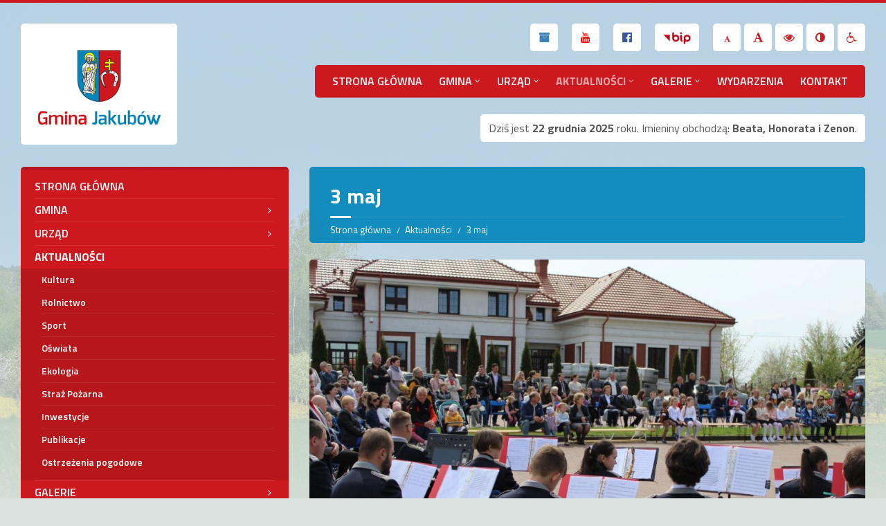

--- FILE ---
content_type: text/html; charset=UTF-8
request_url: https://jakubow.pl/t/3-maj/
body_size: 20245
content:
<!DOCTYPE html>
<html lang="pl-PL">
<head data-template-uri="https://jakubow.pl/wp-content/themes/townpress2023">
    <meta http-equiv="Content-Type" content="text/html; charset=UTF-8" />
    <meta name="viewport" content="width=device-width, initial-scale=1.0">
    <link rel="profile" href="http://gmpg.org/xfn/11" />
    <link rel="pingback" href="https://jakubow.pl/xmlrpc.php" />
	    <title>Aktualności | Gmina Jakubów</title>
<meta name='robots' content='max-image-preview:large' />
<link rel='dns-prefetch' href='//code.responsivevoice.org' />
<link rel='dns-prefetch' href='//maxcdn.bootstrapcdn.com' />
<link rel='dns-prefetch' href='//fonts.googleapis.com' />
<link rel='preconnect' href='https://fonts.gstatic.com' crossorigin />
<link rel="alternate" type="application/rss+xml" title="Gmina Jakubów &raquo; Kanał z wpisami" href="https://jakubow.pl/feed/" />
<link rel="alternate" type="application/rss+xml" title="Gmina Jakubów &raquo; Kanał z wpisami otagowanymi jako 3 maj" href="https://jakubow.pl/t/3-maj/feed/" />
<script type="text/javascript">
/* <![CDATA[ */
window._wpemojiSettings = {"baseUrl":"https:\/\/s.w.org\/images\/core\/emoji\/14.0.0\/72x72\/","ext":".png","svgUrl":"https:\/\/s.w.org\/images\/core\/emoji\/14.0.0\/svg\/","svgExt":".svg","source":{"concatemoji":"https:\/\/jakubow.pl\/wp-includes\/js\/wp-emoji-release.min.js?ver=2f3b402328fcb62d11a22eed14ea1ab6"}};
/*! This file is auto-generated */
!function(i,n){var o,s,e;function c(e){try{var t={supportTests:e,timestamp:(new Date).valueOf()};sessionStorage.setItem(o,JSON.stringify(t))}catch(e){}}function p(e,t,n){e.clearRect(0,0,e.canvas.width,e.canvas.height),e.fillText(t,0,0);var t=new Uint32Array(e.getImageData(0,0,e.canvas.width,e.canvas.height).data),r=(e.clearRect(0,0,e.canvas.width,e.canvas.height),e.fillText(n,0,0),new Uint32Array(e.getImageData(0,0,e.canvas.width,e.canvas.height).data));return t.every(function(e,t){return e===r[t]})}function u(e,t,n){switch(t){case"flag":return n(e,"\ud83c\udff3\ufe0f\u200d\u26a7\ufe0f","\ud83c\udff3\ufe0f\u200b\u26a7\ufe0f")?!1:!n(e,"\ud83c\uddfa\ud83c\uddf3","\ud83c\uddfa\u200b\ud83c\uddf3")&&!n(e,"\ud83c\udff4\udb40\udc67\udb40\udc62\udb40\udc65\udb40\udc6e\udb40\udc67\udb40\udc7f","\ud83c\udff4\u200b\udb40\udc67\u200b\udb40\udc62\u200b\udb40\udc65\u200b\udb40\udc6e\u200b\udb40\udc67\u200b\udb40\udc7f");case"emoji":return!n(e,"\ud83e\udef1\ud83c\udffb\u200d\ud83e\udef2\ud83c\udfff","\ud83e\udef1\ud83c\udffb\u200b\ud83e\udef2\ud83c\udfff")}return!1}function f(e,t,n){var r="undefined"!=typeof WorkerGlobalScope&&self instanceof WorkerGlobalScope?new OffscreenCanvas(300,150):i.createElement("canvas"),a=r.getContext("2d",{willReadFrequently:!0}),o=(a.textBaseline="top",a.font="600 32px Arial",{});return e.forEach(function(e){o[e]=t(a,e,n)}),o}function t(e){var t=i.createElement("script");t.src=e,t.defer=!0,i.head.appendChild(t)}"undefined"!=typeof Promise&&(o="wpEmojiSettingsSupports",s=["flag","emoji"],n.supports={everything:!0,everythingExceptFlag:!0},e=new Promise(function(e){i.addEventListener("DOMContentLoaded",e,{once:!0})}),new Promise(function(t){var n=function(){try{var e=JSON.parse(sessionStorage.getItem(o));if("object"==typeof e&&"number"==typeof e.timestamp&&(new Date).valueOf()<e.timestamp+604800&&"object"==typeof e.supportTests)return e.supportTests}catch(e){}return null}();if(!n){if("undefined"!=typeof Worker&&"undefined"!=typeof OffscreenCanvas&&"undefined"!=typeof URL&&URL.createObjectURL&&"undefined"!=typeof Blob)try{var e="postMessage("+f.toString()+"("+[JSON.stringify(s),u.toString(),p.toString()].join(",")+"));",r=new Blob([e],{type:"text/javascript"}),a=new Worker(URL.createObjectURL(r),{name:"wpTestEmojiSupports"});return void(a.onmessage=function(e){c(n=e.data),a.terminate(),t(n)})}catch(e){}c(n=f(s,u,p))}t(n)}).then(function(e){for(var t in e)n.supports[t]=e[t],n.supports.everything=n.supports.everything&&n.supports[t],"flag"!==t&&(n.supports.everythingExceptFlag=n.supports.everythingExceptFlag&&n.supports[t]);n.supports.everythingExceptFlag=n.supports.everythingExceptFlag&&!n.supports.flag,n.DOMReady=!1,n.readyCallback=function(){n.DOMReady=!0}}).then(function(){return e}).then(function(){var e;n.supports.everything||(n.readyCallback(),(e=n.source||{}).concatemoji?t(e.concatemoji):e.wpemoji&&e.twemoji&&(t(e.twemoji),t(e.wpemoji)))}))}((window,document),window._wpemojiSettings);
/* ]]> */
</script>
<style id='wp-emoji-styles-inline-css' type='text/css'>

	img.wp-smiley, img.emoji {
		display: inline !important;
		border: none !important;
		box-shadow: none !important;
		height: 1em !important;
		width: 1em !important;
		margin: 0 0.07em !important;
		vertical-align: -0.1em !important;
		background: none !important;
		padding: 0 !important;
	}
</style>
<link rel='stylesheet' id='awsm-ead-public-css' href='https://jakubow.pl/wp-content/plugins/embed-any-document/css/embed-public.min.css?ver=2.7.4' type='text/css' media='all' />
<link rel='stylesheet' id='da-frontend-css' href='https://jakubow.pl/wp-content/plugins/download-attachments/css/frontend.css?ver=1.3.1' type='text/css' media='all' />
<link rel='stylesheet' id='rv-style-css' href='https://jakubow.pl/wp-content/plugins/responsivevoice-text-to-speech/includes/css/responsivevoice.css?ver=2f3b402328fcb62d11a22eed14ea1ab6' type='text/css' media='all' />
<link rel='stylesheet' id='fontawsome-css' href='//maxcdn.bootstrapcdn.com/font-awesome/4.6.3/css/font-awesome.min.css?ver=1.0.5' type='text/css' media='all' />
<link rel='stylesheet' id='sogo_accessibility-css' href='https://jakubow.pl/wp-content/plugins/sogo-accessibility/public/css/sogo-accessibility-public.css?ver=1.0.5' type='text/css' media='all' />
<link rel='stylesheet' id='main-style-css' href='https://jakubow.pl/wp-content/themes/townpress2023/style.css' type='text/css' media='all' />
<style id='main-style-inline-css' type='text/css'>
body { font-family: 'Titillium Web', Arial, sans-serif; font-size: 16px; font-weight: 400; }
 .header-branding.m-large-logo span { max-width: 226px; } .header-branding.m-small-logo span { max-width: 120px; } @media ( max-width: 991px ) { .header-branding.m-small-logo span, .header-branding.m-large-logo span { max-width: 120px; } }
.sidebar .widget-inner.m-has-bg { background-image: url( 'https://jakubow.pl/wp-content/uploads/2016/12/pogoda-tlo.jpg'); }
</style>
<link rel='stylesheet' id='theme-skin-css' href='https://jakubow.pl/wp-content/themes/townpress2023/library/css/skin/red.css' type='text/css' media='all' />
<style id='theme-skin-inline-css' type='text/css'>
/*
#header, .wpb_revslider_element, .header-bg {
  -webkit-filter: grayscale(1);
  filter: grayscale(1);
}
*/
.wpb_wrapper ul {
    margin-bottom: 0;
    list-style: disc;
    padding-left: 20px;
}

#rev_slider_2_2_wrapper {
    display: none !important;
}

#rev-slider-widget-2 .widget-inner {
    padding: 0;
}
#rev-slider-widget-2 {
    background-color: #fff0 !important;
    border-radius: 5px;
}

a.c-button.full-width {
    width: 100%;
    text-align: center;
}

.ukryj {
    display:none!important;
}

.spu-box {
    border-radius: 10px!important;
}

.footer-menu ul {
    text-align: right;
}

.cookies {
    margin-top: 5px;
    margin-bottom: 5px;
    text-align: center;
}

button#catapultCookie {
    color: #fff;
    margin-left: 5px;
}

.data {
    font-size: 0.875em;
}
.navigation.pagination .nav-links span.current {
    border-radius: 5px;
}
.navigation.pagination .nav-links a {
    background: #fff;
    border-radius: 5px;
}

.search-results-page .c-search-form .submit-btn {
    color: #FFF;
    background-color: #cc181e;
}

#header {
    border-top: 4px solid #cc181e;
}

.directory-inner a:hover {
    color: rgba(0, 133, 186, 0.75);
}
.directory-inner a {
    color: #0085ba;
}

a.c-button.full-btn.m-has-icon {
    width: 100%;
    text-align: center;
}

.c-directory .directory-title .ico {
    color: #0085ba;
}

.cpt-archive-page .bottom-tools {
    border-color: #f0f0f0;
    background: #cc181e;
    color: #f0f0f0;
    border-radius: 5px;
    margin: 0 0 24px 0;
    padding: 10px 30px;
    font-size: 1em;
    text-align: center;
    text-transform: uppercase;
}

.bottom-tools a {
    color: #f0f0f0;
}
.bottom-tools a:hover {
    color: rgba(240, 240, 240, 0.7);
}

.c-button:hover {
    border-color: rgba(205, 24, 30 , 0.5);
    background-color: rgba(205, 24, 30 , 0.8);
    color: #fff;
}

a:hover, a:focus, a:active {
    text-decoration: none!important;
    outline: none;
    color: rgba(205, 24, 30 , 0.7);
}

.header-image {
    height: 800px;
    opacity: 0.3;
}

a.link-pogoda {
    color: #fff;
}

a.link-pogoda:hover {
    color: rgba(255, 255, 255, 0.85);
}

.c-container {
max-width: 1320px
}

.header-menu nav {
background-color:#cc181e;
border:0!important;
-moz-box-shadow:0 0 0 rgba(0,0,0,0);
-webkit-box-shadow:0 0 0 rgba(0,0,0,0);
box-shadow:0 0 0 rgba(0,0,0,0)
}

.header-menu nav>ul>li>a {
color:#fff
}

.header-menu nav>ul>li>a:hover {
color:#fff;
text-decoration:none;
color: rgba(255, 255, 255, 0.65);
}

div#text-5 {
top:120px;
padding:12px;
background:#fff;
float:right
}

.sidebar .widget-ico {
color:#cc181e
}

.header-search .submit-btn {
color:#FFF;
background-color:#cc181e
}

a {
color:#cc181e
}

.nad-menu {
display:inline-block
}

img.bip {
margin:10px 0px 0px 0px;
}
img.bip:hover {
    opacity: 0.7;
}
i.fa.fa-facebook-official:hover {
    opacity: 0.7;
}

a.przycisk.bip.biuletyn.s-button {
    width: 64px;
}

.przycisk {
display:block;
float:right;
margin-left:20px;
padding:0 10px;
height:40px;
width:40px;
line-height:40px;
text-align:center;
background:#fff
}

#open_sogoacc {
display: none!important;
}

.header-search {
display:none
}

.pl-detailcnt .pl-title {
text-transform:none!important;
}

.pl-boxlayout-oitem .pl-title {
font-weight:400!important;
}

.pl-date {
background:rgba(254,0,0,0)!important;
color:#565656!important;
font-weight:400!important;
padding:0!important;
margin:0!important;
}

.sidebar .widget.lsvr-locale-info .m-has-bg {
    border-radius: 5px;
}

.pl-title a {
color:#cc181e;
display:-webkit-box!important
}

#shortcode-widget-7 .textwidget {
margin-top:-20px
}

.odnosnik .c-feature .feature-inner .feature-title {
font-size:1em;
line-height:1em
}

.pierwsze-trzy {
margin-bottom:8px
}

.pl-title a {
font-weight:600
}

.c-button {
color:#FFF;
border-color:#cc181e;
background-color:#cc181e
}

.odnosnik.dolny {
min-height:65px
}

.c-content-box,.widget,.header-toggle, .widget-inner, .header-branding img,nav.main-menu,a.przycisk.bip.s-button,.slider-glowna,.rev_slider_wrapper,#page-header {
border-radius:5px
}
.header-toggle {
    color: #ffffff;
    background-color: #cc181e;
}
nav.main-menu {
    font-weight: 600;
}
.header-menu nav .current-menu-ancestor>a, .header-menu nav .current_page_ancestor>a, .header-menu nav .current_page_parent>a, .header-menu nav .current_page_item>a, .header-menu nav .current-menu-item>a {
    color: #eba8aa;
}
.header-menu nav>ul>li.m-active>a {
    color: #eba8aa;
}
.event-month {
boprder-radius:5px 5px 0 0;
background-color:#0085ba!important
}
.event-day {
border-radius:0 0 5px 5px
}

.header-menu nav>ul>li>ul {
border-radius:0 0 5px 5px
}

.footer-top {
/*background-color:#0085ba;*/
-webkit-box-shadow: inset 0px 0px 24px 0px rgba(0,0,0,0.75);
-moz-box-shadow: inset 0px 0px 24px 0px rgba(0,0,0,0.75);
box-shadow: inset 0px 0px 24px 0px rgba(0,0,0,0.75);
}

p,.feature-content {
font-family:'Lato',sans-serif
}

div#bottom-panel,div#bottom-panel a {
color:#fff
}

#bottom-panel .widget-ico, #bottom-panel .fa-li {
    color: #f0f0f0;
}

.side-menu nav, .header-toggle.m-active {
background-color:#cc181e;
}

#page-header {
background-color:#0085ba!important;
background-color:rgba(0, 134, 187, 0.9)!important;
}

#page-header:after {
display:none!important
}

.c-content-box {
background-color:#fff;
-moz-box-shadow:1px 1px 0 rgba(0,0,0,0.05);
-webkit-box-shadow:1px 1px 0 rgba(0,0,0,0.05);
box-shadow:1px 1px 0 rgba(0,0,0,0.05)
}

.navigation.pagination .nav-links span.current {
background-color:#cc181e
}

.breadcrumbs {
color:#fff
}

.event-page .group-title {
background-color:#cc181e
}

#custom_html-2 .widget_text.widget-inner {
    padding: 3px;
    padding-bottom: 1px;
}

.header-image:after {
background-color:transparent;
background-image:-webkit-gradient(linear,left top,left bottom,from(rgba(242,242,242,0)),to(#dae3e0));
background-image:-webkit-linear-gradient(top,rgba(242,242,242,0),#dae3e0);
background-image:-moz-linear-gradient(top,rgba(242,242,242,0),#dae3e0);
background-image:-o-linear-gradient(top,rgba(242,242,242,0),#dae3e0);
background-image:linear-gradient(to bottom,rgba(242,242,242,0),#dae3e0)
}

body {
background-color:#dae3e0
}

#footer.m-has-bg .footer-inner {
background:#dae3e0
}

.c-article-list .article-list-title .ico {
color:#cc181e
}
.odnosnik .c-feature .feature-icon {
    color: #0085ba;
}
.c-feature .feature-icon {
    color: #cc181e;
}
.odnosnik .c-feature .feature-inner .feature-title:hover {
    color: #cc181e;
    text-decoration: none;
}
.accordion-items .accordion-title .ico {
    color: #cc181e;
}
.c-team-member .member-description>ul {
    margin: 12px 0 0 25px;
}
.c-team-member .member-description p {
    font-size: 13px;
    line-height: 18px;
}

.c-team-member .member-role {
    color: #cc181e;
}
.fa-li {
    color: #cc181e;
}
.wpb_wrapper {
    background: #fff;
    border-radius: 5px;
}
input[type="submit"]:hover {
    border-color: rgba(236,82,55,0.5);
    background-color: hsla(0, 100%, 45%, 0.8);
}

input[type="submit"] {
    color: #FFF;
    border-color: #ec5237;
    background-color: #cc181e;
}
div#wpcf7-f9057-p40-o1, div#wpcf7-f9393-p3110-o1 {
    border-radius: 5px;
}
.c-gallery {
    margin-bottom: 24px;
    padding: 10px;
    background: #fff;
    border-radius: 5px;
}
.jakosciowo i {
    color: #242525;
}
.jakosciowo a:hover {
    color: #f60;    
}

@media (max-width: 1023px) 
    {
        div#shortcode-widget-3 {
            display:none;
        }
}


@media (max-width: 1080px) 
    {
        .header-menu nav>ul>li>a {
            padding: 14px 2px;
        }
}

@media (min-width: 640px) 
    {
        .c-article-list .article-list-content {
        position:relative;
        margin:inherit;
        z-index:20;
        display:inline-block
        }
        
        .c-feature .feature-icon {
        margin-top: 0px;
        }
        
        article.featured-article.m-has-thumb {
        width:100%;
        display:inline-block
        }
        
        .c-article-list .article-image {
        margin:0;
        width:30%;
        float:left;
        display:inline-block
        }
        
        .c-article-list .article-core {
        position:relative;
        padding:0 30px;
        width:70%;
        display:inline-block
        }
        
        .c-article-list .article-title {
        font-size:1.2em
        }
        .c-article-list .article-excerpt {
        margin-top: 0px;
        }
    }
</style>
<link rel='stylesheet' id='js_composer_front-css' href='https://jakubow.pl/wp-content/plugins/js_composer/assets/css/js_composer.min.css?ver=7.3' type='text/css' media='all' />
<link rel="preload" as="style" href="https://fonts.googleapis.com/css?family=Titillium%20Web:200,300,400,600,700,900,200italic,300italic,400italic,600italic,700italic&#038;subset=latin-ext&#038;display=swap&#038;ver=2f3b402328fcb62d11a22eed14ea1ab6" /><link rel="stylesheet" href="https://fonts.googleapis.com/css?family=Titillium%20Web:200,300,400,600,700,900,200italic,300italic,400italic,600italic,700italic&#038;subset=latin-ext&#038;display=swap&#038;ver=2f3b402328fcb62d11a22eed14ea1ab6" media="print" onload="this.media='all'"><noscript><link rel="stylesheet" href="https://fonts.googleapis.com/css?family=Titillium%20Web:200,300,400,600,700,900,200italic,300italic,400italic,600italic,700italic&#038;subset=latin-ext&#038;display=swap&#038;ver=2f3b402328fcb62d11a22eed14ea1ab6" /></noscript><script type="text/javascript" src="https://jakubow.pl/wp-includes/js/jquery/jquery.min.js?ver=3.7.1" id="jquery-core-js"></script>
<script type="text/javascript" src="https://jakubow.pl/wp-includes/js/jquery/jquery-migrate.min.js?ver=3.4.1" id="jquery-migrate-js"></script>
<script type="text/javascript" src="https://code.responsivevoice.org/responsivevoice.js?key=X6jb8Rzd" id="responsive-voice-js"></script>
<script></script><link rel="https://api.w.org/" href="https://jakubow.pl/wp-json/" /><link rel="alternate" type="application/json" href="https://jakubow.pl/wp-json/wp/v2/tags/1004" /><link rel="EditURI" type="application/rsd+xml" title="RSD" href="https://jakubow.pl/xmlrpc.php?rsd" />

<meta name="generator" content="Redux 4.5.0" /><meta name="generator" content="Powered by WPBakery Page Builder - drag and drop page builder for WordPress."/>
<meta name="generator" content="Powered by Slider Revolution 6.6.20 - responsive, Mobile-Friendly Slider Plugin for WordPress with comfortable drag and drop interface." />
<link rel="icon" href="https://jakubow.pl/wp-content/uploads/2015/02/favicon.png" sizes="32x32" />
<link rel="icon" href="https://jakubow.pl/wp-content/uploads/2015/02/favicon.png" sizes="192x192" />
<link rel="apple-touch-icon" href="https://jakubow.pl/wp-content/uploads/2015/02/favicon.png" />
<meta name="msapplication-TileImage" content="https://jakubow.pl/wp-content/uploads/2015/02/favicon.png" />
<script>function setREVStartSize(e){
			//window.requestAnimationFrame(function() {
				window.RSIW = window.RSIW===undefined ? window.innerWidth : window.RSIW;
				window.RSIH = window.RSIH===undefined ? window.innerHeight : window.RSIH;
				try {
					var pw = document.getElementById(e.c).parentNode.offsetWidth,
						newh;
					pw = pw===0 || isNaN(pw) || (e.l=="fullwidth" || e.layout=="fullwidth") ? window.RSIW : pw;
					e.tabw = e.tabw===undefined ? 0 : parseInt(e.tabw);
					e.thumbw = e.thumbw===undefined ? 0 : parseInt(e.thumbw);
					e.tabh = e.tabh===undefined ? 0 : parseInt(e.tabh);
					e.thumbh = e.thumbh===undefined ? 0 : parseInt(e.thumbh);
					e.tabhide = e.tabhide===undefined ? 0 : parseInt(e.tabhide);
					e.thumbhide = e.thumbhide===undefined ? 0 : parseInt(e.thumbhide);
					e.mh = e.mh===undefined || e.mh=="" || e.mh==="auto" ? 0 : parseInt(e.mh,0);
					if(e.layout==="fullscreen" || e.l==="fullscreen")
						newh = Math.max(e.mh,window.RSIH);
					else{
						e.gw = Array.isArray(e.gw) ? e.gw : [e.gw];
						for (var i in e.rl) if (e.gw[i]===undefined || e.gw[i]===0) e.gw[i] = e.gw[i-1];
						e.gh = e.el===undefined || e.el==="" || (Array.isArray(e.el) && e.el.length==0)? e.gh : e.el;
						e.gh = Array.isArray(e.gh) ? e.gh : [e.gh];
						for (var i in e.rl) if (e.gh[i]===undefined || e.gh[i]===0) e.gh[i] = e.gh[i-1];
											
						var nl = new Array(e.rl.length),
							ix = 0,
							sl;
						e.tabw = e.tabhide>=pw ? 0 : e.tabw;
						e.thumbw = e.thumbhide>=pw ? 0 : e.thumbw;
						e.tabh = e.tabhide>=pw ? 0 : e.tabh;
						e.thumbh = e.thumbhide>=pw ? 0 : e.thumbh;
						for (var i in e.rl) nl[i] = e.rl[i]<window.RSIW ? 0 : e.rl[i];
						sl = nl[0];
						for (var i in nl) if (sl>nl[i] && nl[i]>0) { sl = nl[i]; ix=i;}
						var m = pw>(e.gw[ix]+e.tabw+e.thumbw) ? 1 : (pw-(e.tabw+e.thumbw)) / (e.gw[ix]);
						newh =  (e.gh[ix] * m) + (e.tabh + e.thumbh);
					}
					var el = document.getElementById(e.c);
					if (el!==null && el) el.style.height = newh+"px";
					el = document.getElementById(e.c+"_wrapper");
					if (el!==null && el) {
						el.style.height = newh+"px";
						el.style.display = "block";
					}
				} catch(e){
					console.log("Failure at Presize of Slider:" + e)
				}
			//});
		  };</script>
		<style type="text/css" id="wp-custom-css">
			#open_sogoacc {
display: none!important;
}		</style>
		<noscript><style> .wpb_animate_when_almost_visible { opacity: 1; }</style></noscript></head>



<body class="archive tag tag-3-maj tag-1004 wpb-js-composer js-comp-ver-7.3 vc_responsive">

	
	<!-- HEADER : begin -->
	<header id="header" class="m-has-standard-menu m-has-header-tools m-has-search">
		<div class="header-inner">

			<!-- HEADER CONTENT : begin -->
			<div class="header-content">
				<div class="c-container">
					<div class="header-content-inner">

												<!-- HEADER BRANDING : begin -->

																															<div class="header-branding m-large-logo">

							<a href="https://jakubow.pl"><span><img src="https://jakubow.pl/wp-content/uploads/2016/12/logo.jpg"
														alt="Gmina Jakubów"></span></a>

						</div>
						<!-- HEADER BRANDING : end -->
						
						<!-- HEADER TOGGLE HOLDER : begin -->
						<div class="header-toggle-holder">

							<!-- HEADER TOGGLE : begin -->
							<button class="header-toggle" type="button">
								<i class="ico-open tp tp-menu"></i>
								<i class="ico-close tp tp-cross"></i>
								<span>Menu</span>
							</button>
							<!-- HEADER TOGGLE : end -->

							
						</div>
						<!-- HEADER TOGGLE HOLDER : end -->

												<!-- HEADER MENU : begin -->
						<div class="header-menu">
							
	<!-- MAIN MENU : begin -->
	<nav class="main-menu">

		<ul id="menu-menu-glowne" class="menu-items clearfix accessibility_menu"><li id="menu-item-9274" class="menu-item menu-item-type-post_type menu-item-object-page menu-item-home menu-item-9274"><a href="https://jakubow.pl/">Strona główna</a></li>
<li id="menu-item-5054" class="menu-item menu-item-type-post_type menu-item-object-page menu-item-has-children menu-item-5054"><a href="https://jakubow.pl/gmina/">Gmina</a>
<ul class="sub-menu">
	<li id="menu-item-5056" class="menu-item menu-item-type-post_type menu-item-object-page menu-item-has-children menu-item-5056"><a href="https://jakubow.pl/gmina/informacje-o-gminie/">Informacje o Gminie</a>
	<ul class="sub-menu">
		<li id="menu-item-9286" class="menu-item menu-item-type-post_type menu-item-object-page menu-item-9286"><a href="https://jakubow.pl/gmina/informacje-o-gminie/bogactwo-przyrody/">Bogactwo przyrody</a></li>
		<li id="menu-item-9287" class="menu-item menu-item-type-post_type menu-item-object-page menu-item-9287"><a href="https://jakubow.pl/gmina/informacje-o-gminie/historia/">Historia</a></li>
		<li id="menu-item-9288" class="menu-item menu-item-type-post_type menu-item-object-page menu-item-9288"><a href="https://jakubow.pl/gmina/informacje-o-gminie/zabytki/">Zabytki</a></li>
	</ul>
</li>
	<li id="menu-item-14434" class="menu-item menu-item-type-post_type menu-item-object-page menu-item-has-children menu-item-14434"><a href="https://jakubow.pl/gops/">Gminny Ośrodek Pomocy Społecznej</a>
	<ul class="sub-menu">
		<li id="menu-item-14440" class="menu-item menu-item-type-post_type menu-item-object-page menu-item-14440"><a href="https://jakubow.pl/gops/pracownicy/">Pracownicy</a></li>
		<li id="menu-item-14435" class="menu-item menu-item-type-post_type menu-item-object-page menu-item-14435"><a href="https://jakubow.pl/gops/karty-uslug/">Karty usług</a></li>
		<li id="menu-item-14445" class="menu-item menu-item-type-post_type menu-item-object-page menu-item-14445"><a href="https://jakubow.pl/gops/klauzula-informacyjna-dotyczaca-danych-osobowych/">Klauzula informacyjna dotycząca danych osobowych</a></li>
		<li id="menu-item-19236" class="menu-item menu-item-type-post_type menu-item-object-page menu-item-19236"><a href="https://jakubow.pl/gops/informacja-o-inspektorze-ochrony-danych/">Informacja o Inspektorze Ochrony Danych</a></li>
	</ul>
</li>
	<li id="menu-item-5060" class="menu-item menu-item-type-post_type menu-item-object-page menu-item-has-children menu-item-5060"><a href="https://jakubow.pl/gmina/jednostki-organizacyjne/">Jednostki organizacyjne</a>
	<ul class="sub-menu">
		<li id="menu-item-9289" class="menu-item menu-item-type-post_type menu-item-object-page menu-item-9289"><a href="https://jakubow.pl/gmina/jednostki-organizacyjne/rejestr-instytucji-kultury/">Rejestr Instytucji Kultury</a></li>
	</ul>
</li>
	<li id="menu-item-5064" class="menu-item menu-item-type-post_type menu-item-object-page menu-item-5064"><a href="https://jakubow.pl/gmina/samorzad/">Samorząd</a></li>
	<li id="menu-item-16085" class="menu-item menu-item-type-post_type menu-item-object-page menu-item-16085"><a href="https://jakubow.pl/gmina/organizacje-pozarzadowe/">Organizacje Pozarządowe</a></li>
	<li id="menu-item-24119" class="menu-item menu-item-type-post_type menu-item-object-page menu-item-24119"><a href="https://jakubow.pl/gmina/policja/">Policja</a></li>
	<li id="menu-item-21737" class="menu-item menu-item-type-post_type menu-item-object-page menu-item-21737"><a href="https://jakubow.pl/gmina/gminna-spolka-wodna/">Gminna Spółka Wodna</a></li>
	<li id="menu-item-5065" class="menu-item menu-item-type-post_type menu-item-object-page menu-item-5065"><a href="https://jakubow.pl/gmina/wodociagi-i-kanalizacja/">Wodociągi i kanalizacja</a></li>
	<li id="menu-item-7803" class="menu-item menu-item-type-post_type menu-item-object-page menu-item-7803"><a href="https://jakubow.pl/gmina/kola-lowieckie/">Koła Łowieckie</a></li>
	<li id="menu-item-13977" class="menu-item menu-item-type-post_type menu-item-object-page menu-item-13977"><a href="https://jakubow.pl/gmina/szacowanie-szkod-lowieckich/">Szacowanie szkód łowieckich</a></li>
	<li id="menu-item-5062" class="menu-item menu-item-type-post_type menu-item-object-page menu-item-5062"><a href="https://jakubow.pl/gmina/parafie/">Parafie</a></li>
	<li id="menu-item-5055" class="menu-item menu-item-type-post_type menu-item-object-page menu-item-5055"><a href="https://jakubow.pl/gmina/agroturystyka/">Agroturystyka</a></li>
</ul>
</li>
<li id="menu-item-5067" class="menu-item menu-item-type-post_type menu-item-object-page menu-item-has-children menu-item-5067"><a href="https://jakubow.pl/urzad/">Urząd</a>
<ul class="sub-menu">
	<li id="menu-item-6558" class="menu-item menu-item-type-custom menu-item-object-custom menu-item-6558"><a target="_blank" rel="noopener" href="https://bip.jakubow.pl/">Biuletyn Informacji Publicznej</a></li>
	<li id="menu-item-10084" class="menu-item menu-item-type-custom menu-item-object-custom menu-item-10084"><a href="http://jakubow.pl/ogloszenia">Ogłoszenia Urzędu Gminy</a></li>
	<li id="menu-item-5072" class="menu-item menu-item-type-post_type menu-item-object-page menu-item-has-children menu-item-5072"><a href="https://jakubow.pl/urzad/zalatw-sprawe/">Załatw sprawę</a>
	<ul class="sub-menu">
		<li id="menu-item-9293" class="menu-item menu-item-type-post_type menu-item-object-page menu-item-9293"><a href="https://jakubow.pl/urzad/zalatw-sprawe/referat-organizacyjno-oswiatowy/">Referat organizacyjno-administracyjny</a></li>
		<li id="menu-item-9291" class="menu-item menu-item-type-post_type menu-item-object-page menu-item-9291"><a href="https://jakubow.pl/urzad/zalatw-sprawe/referat-budzetu-i-finansow/">Referat budżetu i finansów</a></li>
		<li id="menu-item-9292" class="menu-item menu-item-type-post_type menu-item-object-page menu-item-9292"><a href="https://jakubow.pl/urzad/zalatw-sprawe/referat-inwestycji/">Referat inwestycji</a></li>
		<li id="menu-item-9290" class="menu-item menu-item-type-post_type menu-item-object-page menu-item-9290"><a href="https://jakubow.pl/gops/karty-uslug/">Gminny Ośrodek Pomocy Społecznej</a></li>
	</ul>
</li>
	<li id="menu-item-5068" class="menu-item menu-item-type-post_type menu-item-object-page menu-item-5068"><a href="https://jakubow.pl/urzad/e-puap/">e-PUAP</a></li>
	<li id="menu-item-5071" class="menu-item menu-item-type-post_type menu-item-object-page menu-item-5071"><a href="https://jakubow.pl/urzad/wnioski-do-pobrania/">Wnioski do pobrania</a></li>
	<li id="menu-item-5069" class="menu-item menu-item-type-post_type menu-item-object-page menu-item-5069"><a href="https://jakubow.pl/urzad/pracownicy/">Pracownicy</a></li>
	<li id="menu-item-21803" class="menu-item menu-item-type-post_type menu-item-object-page menu-item-21803"><a href="https://jakubow.pl/deklaracja-dostepnosci/">Deklaracja dostępności</a></li>
	<li id="menu-item-14449" class="menu-item menu-item-type-post_type menu-item-object-page menu-item-14449"><a href="https://jakubow.pl/urzad/klauzula-informacyjna-o-przetwarzaniu-danych-osobowych/">Klauzula informacyjna o przetwarzaniu danych osobowych</a></li>
</ul>
</li>
<li id="menu-item-5051" class="menu-item menu-item-type-post_type menu-item-object-page current_page_parent menu-item-has-children menu-item-5051"><a href="https://jakubow.pl/aktualnosci/">Aktualności</a>
<ul class="sub-menu">
	<li id="menu-item-9275" class="menu-item menu-item-type-taxonomy menu-item-object-category menu-item-9275"><a href="https://jakubow.pl/k/informacje/kultura/">Kultura</a></li>
	<li id="menu-item-9276" class="menu-item menu-item-type-taxonomy menu-item-object-category menu-item-9276"><a href="https://jakubow.pl/k/informacje/rolnictwo/">Rolnictwo</a></li>
	<li id="menu-item-9277" class="menu-item menu-item-type-taxonomy menu-item-object-category menu-item-9277"><a href="https://jakubow.pl/k/informacje/sport/">Sport</a></li>
	<li id="menu-item-9278" class="menu-item menu-item-type-taxonomy menu-item-object-category menu-item-9278"><a href="https://jakubow.pl/k/informacje/oswiata/">Oświata</a></li>
	<li id="menu-item-9279" class="menu-item menu-item-type-taxonomy menu-item-object-category menu-item-9279"><a href="https://jakubow.pl/k/informacje/ekologia/">Ekologia</a></li>
	<li id="menu-item-9280" class="menu-item menu-item-type-taxonomy menu-item-object-category menu-item-9280"><a href="https://jakubow.pl/k/informacje/straz-pozarna/">Straż Pożarna</a></li>
	<li id="menu-item-9282" class="menu-item menu-item-type-taxonomy menu-item-object-category menu-item-9282"><a href="https://jakubow.pl/k/informacje/inwestycje/">Inwestycje</a></li>
	<li id="menu-item-9281" class="menu-item menu-item-type-taxonomy menu-item-object-category menu-item-9281"><a href="https://jakubow.pl/k/informacje/publikacje/">Publikacje</a></li>
	<li id="menu-item-9283" class="menu-item menu-item-type-taxonomy menu-item-object-category menu-item-9283"><a href="https://jakubow.pl/k/ostrzezenia-pogodowe/">Ostrzeżenia pogodowe</a></li>
</ul>
</li>
<li id="menu-item-9299" class="menu-item menu-item-type-custom menu-item-object-custom menu-item-has-children menu-item-9299"><a href="http://jakubow.pl/galeria/">Galerie</a>
<ul class="sub-menu">
	<li id="menu-item-9284" class="menu-item menu-item-type-taxonomy menu-item-object-lsvrgallerycat menu-item-9284"><a href="https://jakubow.pl/rodzaj-galerii/zdjecia/">Zdjęcia</a></li>
	<li id="menu-item-9285" class="menu-item menu-item-type-taxonomy menu-item-object-lsvrgallerycat menu-item-has-children menu-item-9285"><a href="https://jakubow.pl/rodzaj-galerii/filmy/">Filmy</a>
	<ul class="sub-menu">
		<li id="menu-item-16611" class="menu-item menu-item-type-taxonomy menu-item-object-lsvrgallerycat menu-item-16611"><a href="https://jakubow.pl/rodzaj-galerii/rada-gminy-filmy/">Rada Gminy</a></li>
		<li id="menu-item-16612" class="menu-item menu-item-type-taxonomy menu-item-object-lsvrgallerycat menu-item-16612"><a href="https://jakubow.pl/rodzaj-galerii/inne/">Inne</a></li>
	</ul>
</li>
</ul>
</li>
<li id="menu-item-9303" class="menu-item menu-item-type-custom menu-item-object-custom menu-item-9303"><a href="http://jakubow.pl/wydarzenia/">Wydarzenia</a></li>
<li id="menu-item-5066" class="menu-item menu-item-type-post_type menu-item-object-page menu-item-5066"><a href="https://jakubow.pl/kontakt/">Kontakt</a></li>
</ul>
	</nav>
	<!-- MAIN MENU : end -->

						</div>
						<!-- HEADER MENU : end -->
						
						<div id="text-5" class="widget widget_text"><div class="widget-inner">			<div class="textwidget"><script language="JavaScript" type="text/javascript">
imieniny = new Array ();
imieniny[0] = new Array ();
imieniny[0][1] = "Maria, Mieczysław i Mieszko";
imieniny[0][2] = "Grzegorz, Bazyli i Abel";
imieniny[0][3] = "Danuta, Daniel i Piotr";
imieniny[0][4] = "Andżelika, Izabela i Eugeniusz";
imieniny[0][5] = "Hanna, Edward i Szymon";
imieniny[0][6] = "Andrzej, Kacper i Baltazar";
imieniny[0][7] = "Izydor, Julian i Walenty";
imieniny[0][8] = "Arlena, Seweryn i Teofil";
imieniny[0][9] = "Marcelina, Julianna i Antoni";
imieniny[0][10] = "Danuta, Jan i Paweł";
imieniny[0][11] = "Matylda, Honorata i Feliks";
imieniny[0][12] = "Arkadiusz, Czesław i Benedykt";
imieniny[0][13] = "Bogusława, Weronika i Bogumił";
imieniny[0][14] = "Nina, Hilary i Feliks";
imieniny[0][15] = "Aleksander, Izydor i Paweł";
imieniny[0][16] = "Marcel, Waldemar i Włodzimierz";
imieniny[0][17] = "Antoni, Jan i Rościsław";
imieniny[0][18] = "Krystyna, Małgorzata i Piotr";
imieniny[0][19] = "Marta, Bernard i Henryk";
imieniny[0][20] = "Miła, Fabian i Sebastian";
imieniny[0][21] = "Agnieszka, Marcela i Jarosław";
imieniny[0][22] = "Anastazja, Gaudencjusz i Wincenty";
imieniny[0][23] = "Maria, Jan i Klemens";
imieniny[0][24] = "Felicja, Milena i Rafał";
imieniny[0][25] = "Elwira, Miłosz i Paweł";
imieniny[0][26] = "Paulina, Wanda i Tytus";
imieniny[0][27] = "Aniela, Ilona i Jerzy";
imieniny[0][28] = "Agnieszka, Karol i Tomasz";
imieniny[0][29] = "Hanna, Walerian i Zdzisław";
imieniny[0][30] = "Martyna, Maciej i Marcin";
imieniny[0][31] = "Euzebiusz, Ludwik i Marceli";
imieniny[1] = new Array ();
imieniny[1][1] = "Brygida, Ignacy i Seweryn";
imieniny[1][2] = "Joanna, Katarzyna i Maria";
imieniny[1][3] = "Błażej, Oskar i Stefan";
imieniny[1][4] = "Weronika, Mariusz i Józef";
imieniny[1][5] = "Agata, Jakub i Jan";
imieniny[1][6] = "Dorota, Antoni i Bohdan";
imieniny[1][7] = "Eugenia, Romuald i Ryszard";
imieniny[1][8] = "Hieronim, Salomon i Sebastian";
imieniny[1][9] = "Pola, Eryk i Mariusz";
imieniny[1][10] = "Elwira, Scholastyka i Jacek";
imieniny[1][11] = "Maria, Adolf i Lucjan";
imieniny[1][12] = "Benedykt, Damian i Julian";
imieniny[1][13] = "Arleta, Katarzyna i Grzegorz";
imieniny[1][14] = "Krystyna, Konrad i Walenty";
imieniny[1][15] = "Klaudia, Józef i Zygfryd";
imieniny[1][16] = "Danuta, Bernard i Szymon";
imieniny[1][17] = "Donata, Łukasz i Zbigniew";
imieniny[1][18] = "Konstancja, Zuzanna i Albert";
imieniny[1][19] = "Arnold, Henryk i Konrad";
imieniny[1][20] = "Ludmiła, Eustachy i Leon";
imieniny[1][21] = "Eleonora, Feliks i Robert";
imieniny[1][22] = "Małgorzata, Marta i Wiktor";
imieniny[1][23] = "Izabela, Łazarz i Piotr";
imieniny[1][24] = "Bogusz, Maciej i Sergiusz";
imieniny[1][25] = "Małgorzata, Cezary i Wiktor";
imieniny[1][26] = "Aleksander, Dionizy i Mirosław";
imieniny[1][27] = "Anastazja, Gabriel i Leonard";
imieniny[1][28] = "Józef, Lech i Roman";
imieniny[1][29] = "Dobronieg i Roman";
imieniny[2] = new Array ();
imieniny[2][1] = "Aldona, Antoni i Radosław";
imieniny[2][2] = "Franciszek, Lew i Michał";
imieniny[2][3] = "Maryna, Hieronim i Tycjan";
imieniny[2][4] = "Łucja, Adrian i Kazimierz";
imieniny[2][5] = "Oliwia, Fryderyk i Wacław";
imieniny[2][6] = "Klaudia, Róża i Wiktor";
imieniny[2][7] = "Felicja, Paweł i Tomasz";
imieniny[2][8] = "Beata, Jan i Stefan";
imieniny[2][9] = "Franciszka, Katarzyna i Dominik";
imieniny[2][10] = "Aleksander, Cyprian i Marceli";
imieniny[2][11] = "Benedykt, Edwin i Konstanty";
imieniny[2][12] = "Józefina, Bernard i Grzegorz";
imieniny[2][13] = "Bożena, Krystyna i Patrycja";
imieniny[2][14] = "Matylda, Jakub i Michał";
imieniny[2][15] = "Klemens, Krzysztof i Longin";
imieniny[2][16] = "Hiacynta, Izabela i Oktawia";
imieniny[2][17] = "Regina, Jan i Zbigniew";
imieniny[2][18] = "Cyryl, Edward i Narcyz";
imieniny[2][19] = "Aleksandra, Bohdan i Józef";
imieniny[2][20] = "Ambroży, Bogusław i Wincenty";
imieniny[2][21] = "Filemon, Lubomir i Mikołaj";
imieniny[2][22] = "Katarzyna, Kazimierz i Paweł";
imieniny[2][23] = "Pelagia, Konrat i Piotr";
imieniny[2][24] = "Gabriel, Marek i Szymon";
imieniny[2][25] = "Maria, Mariola i Ireneusz";
imieniny[2][26] = "Manuela, Nikifor i Teodor";
imieniny[2][27] = "Lidia, Ernest i Jan";
imieniny[2][28] = "Joanna, Antoni i Jan";
imieniny[2][29] = "Cyryl, Eustachy i Wiktor";
imieniny[2][30] = "Amelia, Aniela i Jan";
imieniny[2][31] = "Balbina, Kornelia i Beniamin";
imieniny[3] = new Array ();
imieniny[3][1] = "Grażyna, Katarzyna i Zbigniew";
imieniny[3][2] = "Franciszek, Urban i Władysław";
imieniny[3][3] = "Antoni, Jakub i Ryszard";
imieniny[3][4] = "Bazyli, Izydor i Wacław";
imieniny[3][5] = "Irena, Bożywoj i Wincenty";
imieniny[3][6] = "Ada, Adam i Ireneusz";
imieniny[3][7] = "Donat, Herman i Jan";
imieniny[3][8] = "Cezary, January i Radosław";
imieniny[3][9] = "Dobrosława, Maja i Marceli";
imieniny[3][10] = "Małgorzata, Henryk i Michał";
imieniny[3][11] = "Filip, Leon i Marek";
imieniny[3][12] = "Andrzej, Iwan i Wiktor";
imieniny[3][13] = "Ida, Justyn i Przemysław";
imieniny[3][14] = "Julianna, Maria i Walerian";
imieniny[3][15] = "Olimpia, Leonid i Tytus";
imieniny[3][16] = "Bernadeta, Benedykt i Erwin";
imieniny[3][17] = "Klara, Robert i Stefan";
imieniny[3][18] = "Alicja, Apoloniusz i Bogusław";
imieniny[3][19] = "Czesław, Leon i Tymon";
imieniny[3][20] = "Agnieszka, Szymon i Teodor";
imieniny[3][21] = "Bartosz, Feliks i Konrad";
imieniny[3][22] = "Kaja, Łukasz i Trojan";
imieniny[3][23] = "Helena, Jerzy i Wojciech";
imieniny[3][24] = "Aleksander, Grzegorz i Horacy";
imieniny[3][25] = "Erwina, Jarosław i Marek";
imieniny[3][26] = "Maria, Marzena i Klaudiusz";
imieniny[3][27] = "Felicja, Zyta i Anastazy";
imieniny[3][28] = "Maria, Waleria i Paweł";
imieniny[3][29] = "Rita, Hugo i Robert";
imieniny[3][30] = "Lilla, Bartłomiej i Marian";
imieniny[4] = new Array ();
imieniny[4][1] = "Filip, Jeremi i Józef";
imieniny[4][2] = "Walenty, Walter i Zygmunt";
imieniny[4][3] = "Maria, Mariola i Aleksander";
imieniny[4][4] = "Monika, Florian i Michał";
imieniny[4][5] = "Irena, Pius i Waldemar";
imieniny[4][6] = "Judyta, Jan i Jurand";
imieniny[4][7] = "Flawia, Gizela i Sawa";
imieniny[4][8] = "Marek, Michał i Piotr";
imieniny[4][9] = "Karolina, Bożydar i Mikołaj";
imieniny[4][10] = "Antoni, Izydor i Symeon";
imieniny[4][11] = "Franciszek, Ignacy i Lew";
imieniny[4][12] = "Joanna, Dominik i Jan";
imieniny[4][13] = "Magdalena, Andrzej i Robert";
imieniny[4][14] = "Bonifacy, Maciej i Wiktor";
imieniny[4][15] = "Zofia, Izydor i Jan";
imieniny[4][16] = "Jędrzej, Szymon i Wieńczysław";
imieniny[4][17] = "Weronika, Brunon i Sławomir";
imieniny[4][18] = "Sandra, Eryk i Feliks";
imieniny[4][19] = "Augustyn, Iwo i Piotr";
imieniny[4][20] = "Wiktoria, Bazyli i Teodor";
imieniny[4][21] = "Donata, Jan i Kryspin";
imieniny[4][22] = "Helena, Julia i Emil";
imieniny[4][23] = "Emilia, Iwona i Michał";
imieniny[4][24] = "Estera, Milena i Zuzanna";
imieniny[4][25] = "Magda, Grzegorz i Urban";
imieniny[4][26] = "Ewelina, Marianna i Paulina";
imieniny[4][27] = "Magdalena, Juliusz i Lucjan";
imieniny[4][28] = "Augustyn, Wiktor i Wilhelm";
imieniny[4][29] = "Bogusława, Magdalena i Maksymilian";
imieniny[4][30] = "Joanna, Ferdynand i Jan";
imieniny[4][31] = "Aniela, Petronela i Feliks";
imieniny[5] = new Array ();
imieniny[5][1] = "Jakub, Konrad i Nikodem";
imieniny[5][2] = "Maria, Mikołaj i Piotr";
imieniny[5][3] = "Karol, Leszek i Wawrzyniec";
imieniny[5][4] = "Dacjan, Franciszek i Karol";
imieniny[5][5] = "Afrodyta, Waleria i Bonifacy";
imieniny[5][6] = "Dominika, Klaudiusz i Norbert";
imieniny[5][7] = "Antoni, Jarosław i Paweł";
imieniny[5][8] = "Maksym, Seweryn i Wilhelm";
imieniny[5][9] = "Pelagia, Bernard i Felicjan";
imieniny[5][10] = "Małgorzata, Bogumił i Onufry";
imieniny[5][11] = "Teodozja, Anastazy i Barnaba";
imieniny[5][12] = "Janina, Jan i Leon";
imieniny[5][13] = "Antoni, Herman i Lucjan";
imieniny[5][14] = "Eliza, Michał i Walerian";
imieniny[5][15] = "Jolanta, Nikifor i Witold";
imieniny[5][16] = "Alina, Aneta i Justyna";
imieniny[5][17] = "Agnieszka, Laura i Albert";
imieniny[5][18] = "Elżbieta, Gerwazy i Marek";
imieniny[5][19] = "Julianna, Protazy i Romuald";
imieniny[5][20] = "Bożena, Diana i Rafał";
imieniny[5][21] = "Alicja, Marta i Rudolf";
imieniny[5][22] = "Paulina, Jan i Tomasz";
imieniny[5][23] = "Wanda, Józef i Zenon";
imieniny[5][24] = "Danuta, Emilia i Jan";
imieniny[5][25] = "Dorota, Łucja i Albrecht";
imieniny[5][26] = "Jan, Jeremi i Paweł";
imieniny[5][27] = "Maryla, Cyryl i Władysław";
imieniny[5][28] = "Ireneusz, Józef i Leon";
imieniny[5][29] = "Iwetta, Paweł i Piotr";
imieniny[5][30] = "Emilia, Lucyna i Cyryl";
imieniny[6] = new Array ();
imieniny[6][1] = "Halina, Bogusław i Marian";
imieniny[6][2] = "Jagoda, Maria i Otto";
imieniny[6][3] = "Kornelia, Jacek i Mirosław";
imieniny[6][4] = "Elżbieta, Malwina i Alfred";
imieniny[6][5] = "Karolina, Bartłomiej i Michał";
imieniny[6][6] = "Łucja, Teresa i Dominik";
imieniny[6][7] = "Antoni, Klaudiusz i Piotr";
imieniny[6][8] = "Elżbieta, Adrian i Eugeniusz";
imieniny[6][9] = "Weronika, Hieronim i Zenon";
imieniny[6][10] = "Amelia, Aleksander i Filip";
imieniny[6][11] = "Kalina, Olga i Cyprian";
imieniny[6][12] = "Janina, Andrzej i Henryk";
imieniny[6][13] = "Justyna, Małgorzata i Jakub";
imieniny[6][14] = "Izabela, Franciszek i Kamil";
imieniny[6][15] = "Daniel, Dawid i Ignacy";
imieniny[6][16] = "Marika, Eustachy i Stefan";
imieniny[6][17] = "Jadwiga, Bogdan i Marceli";
imieniny[6][18] = "Arnold, Kamil i Szymon";
imieniny[6][19] = "Alfred, Wincenty i Wodzisław";
imieniny[6][20] = "Czech, Czesław i Paweł";
imieniny[6][21] = "Paulina, Daniel i Wiktor";
imieniny[6][22] = "Bolesława, Milena i Pankracy";
imieniny[6][23] = "Bogna, Brygida i Apolinary";
imieniny[6][24] = "Kinga, Krystyna i Antoni";
imieniny[6][25] = "Walentyna, Jakub i Krzysztof";
imieniny[6][26] = "Anna, Grażyna i Hanna";
imieniny[6][27] = "Julia, Natalia i Rudolf";
imieniny[6][28] = "Aida, Innocenty i Wiktor";
imieniny[6][29] = "Maria, Marta i Olaf";
imieniny[6][30] = "Julita, Maryna i Piotr";
imieniny[6][31] = "Helena, Iga i Emilian";
imieniny[7] = new Array ();
imieniny[7][1] = "Orchidea, Konrad i Piotr";
imieniny[7][2] = "Eugeniusz, Gustaw i Stefan";
imieniny[7][3] = "Lidia, August i Szczepan";
imieniny[7][4] = "Maria, Alfred i Dominik";
imieniny[7][5] = "Karolina, Stanisława i Emil";
imieniny[7][6] = "Jakub, January i Stefan";
imieniny[7][7] = "Donata, Dorota i Kajetan";
imieniny[7][8] = "Cyprian, Cyryl i Dominik";
imieniny[7][9] = "Klarysa, Roland i Roman";
imieniny[7][10] = "Bernard, Borys i Wawrzyniec";
imieniny[7][11] = "Klara, Ligia i Herman";
imieniny[7][12] = "Leonida, Lech i Piotr";
imieniny[7][13] = "Diana, Gertruda i Helena";
imieniny[7][14] = "Alfred, Euzebiusz i Maksymilian";
imieniny[7][15] = "Maria, Napoleon i Stefan";
imieniny[7][16] = "Ambroży, Joachim i Roch";
imieniny[7][17] = "Anita, Eliza i Miron";
imieniny[7][18] = "Ilona, Klara i Bogusław";
imieniny[7][19] = "Bolesław, Juliusz i Ludwik";
imieniny[7][20] = "Bernard, Samuel i Sobiesław";
imieniny[7][21] = "Joanna, Kazimiera i Franciszek";
imieniny[7][22] = "Cezary, Fabrycy i Hipolit";
imieniny[7][23] = "Róża, Filip i Walerian";
imieniny[7][24] = "Malina, Michalina i Jerzy";
imieniny[7][25] = "Luiza, Grzegorz i Michał";
imieniny[7][26] = "Maria, Konstantyn i Maksym";
imieniny[7][27] = "Małgorzata, Monika i Rufus";
imieniny[7][28] = "Patrycja, Aleksander i Aleksy";
imieniny[7][29] = "Flora, Sabina i Jan";
imieniny[7][30] = "Rebeka, Róża i Szczęsna";
imieniny[7][31] = "Paulina, Bohdan i Rajmund";
imieniny[8] = new Array ();
imieniny[8][1] = "August, Bronisław i Idzi";
imieniny[8][2] = "Czesław, Dionizy i Henryk";
imieniny[8][3] = "Antoni, Bartłomiej i Przesław";
imieniny[8][4] = "Eliza, Ida i Rozalia";
imieniny[8][5] = "Dorota, Justyna i Herakles";
imieniny[8][6] = "Beata, Kornelia i Michał";
imieniny[8][7] = "Marek, Melchior i Ryszard";
imieniny[8][8] = "Klementyna, Adrian i Radosław";
imieniny[8][9] = "Aureliusz, Piotr i Sergiusz";
imieniny[8][10] = "Aldona, Łukasz i Mikołaj";
imieniny[8][11] = "Feliks, Jacek i Jan";
imieniny[8][12] = "Maria, Amadeusz i Piotr";
imieniny[8][13] = "Eugenia, Aleksander i Filip";
imieniny[8][14] = "Roksana, Bernard i Szymon";
imieniny[8][15] = "Lolita, Maria i Nikodem";
imieniny[8][16] = "Edyta, Łucja i Kornel";
imieniny[8][17] = "Justyna, Narcyz i Robert";
imieniny[8][18] = "Irena, Ryszarda i Józef";
imieniny[8][19] = "Konstancja, Paloma i Teodor";
imieniny[8][20] = "Faustyna, Dionizy i Eustachy";
imieniny[8][21] = "Bożydar, Hipolit i Mateusz";
imieniny[8][22] = "Joachim, Maurycy i Tomasz";
imieniny[8][23] = "Tekla, Bogusław i Liwiusz";
imieniny[8][24] = "Maria, Gerard i Gerhard";
imieniny[8][25] = "Kamil, Kleofas i Rufus";
imieniny[8][26] = "Justyna, Damian i Euzebiusz";
imieniny[8][27] = "Amadeusz, Urban i Wincenty";
imieniny[8][28] = "Jan, Marek i Wacław";
imieniny[8][29] = "Gabriel, Michał i Rafał";
imieniny[8][30] = "Zofia, Grzegorz i Wiktor";
imieniny[9] = new Array ();
imieniny[9][1] = "Danuta, Teresa i Remigiusz";
imieniny[9][2] = "Dionizja, Dionizy i Teofil";
imieniny[9][3] = "Józefa, Eustachy i Jan";
imieniny[9][4] = "Edwin, Franciszek i Konrad";
imieniny[9][5] = "Donata, Faust i Igor";
imieniny[9][6] = "Fryderyka, Artur i Roman";
imieniny[9][7] = "Justyna, Maria i Marek";
imieniny[9][8] = "Brygida, Pelagia i Marcin";
imieniny[9][9] = "Arnold, Boghdan i Ludwik";
imieniny[9][10] = "Daniel, Franciszek i Paulina";
imieniny[9][11] = "Aldona, Emil i Marian";
imieniny[9][12] = "Maksymilian, Serafin i Witold";
imieniny[9][13] = "Daniel, Maurycy i Mikołaj";
imieniny[9][14] = "Alan, Bernard i Dominik";
imieniny[9][15] = "Aurora, Jadwiga i Tekla";
imieniny[9][16] = "Aurelia, Gaweł i Grzegorz";
imieniny[9][17] = "Ignacy, Lucyna i Małgorzata";
imieniny[9][18] = "Julian, Łukasz i Rene";
imieniny[9][19] = "Jan, Paweł i Piotr";
imieniny[9][20] = "Budzisława, Irena i Kleopatra";
imieniny[9][21] = "Celina, Elżbieta i Urszula";
imieniny[9][22] = "Filip, Kordian i Seweryn";
imieniny[9][23] = "Honorata, Iga i Marlena";
imieniny[9][24] = "Antoni, Marcin i Rafał";
imieniny[9][25] = "Daria, Inga i Bonifacy";
imieniny[9][26] = "Lucyna, Ludmiła i Lutosław";
imieniny[9][27] = "Iwona, Sabina i Wincenty";
imieniny[9][28] = "Juda, Szymon i Tadeusz";
imieniny[9][29] = "Euzebia, Longin i Zenobiusza";
imieniny[9][30] = "Edmund, Klaudiusz i Przemysław";
imieniny[9][31] = "Antoni, August i Łukasz";
imieniny[10] = new Array ();
imieniny[10][1] = "Wiktoryna, Andrzej i Seweryn";
imieniny[10][2] = "Małgorzata, Ambroży i Bożydar";
imieniny[10][3] = "Sylwia, Cezary i Hubert";
imieniny[10][4] = "Emeryk, Karol i Olgierd";
imieniny[10][5] = "Elżebita, Florian i Sławomir";
imieniny[10][6] = "Feliks, Lenart i Leonard";
imieniny[10][7] = "Achilles, Antoni i Melchior";
imieniny[10][8] = "Klaudiusz, Seweryn i Wiktor";
imieniny[10][9] = "Anatolia, Bogdan i Ursyn";
imieniny[10][10] = "Lena, Andrzej i Stefan";
imieniny[10][11] = "Bartłomiej, Maciej i Marcin";
imieniny[10][12] = "Renata, Matuesz i Witold";
imieniny[10][13] = "Jan, Mikołaj i Stanisław";
imieniny[10][14] = "Agata, Judyta i Emil";
imieniny[10][15] = "Albertyna, Albert i Leopold";
imieniny[10][16] = "Ariel, Marek i Paweł";
imieniny[10][17] = "Dionizy, Grzegorz i Hugo";
imieniny[10][18] = "Karolina, Roman i Tomasz";
imieniny[10][19] = "Elżbieta, Paweł i Seweryn";
imieniny[10][20] = "Edmund, Feliks i Rafał";
imieniny[10][21] = "Regina, Konrad i Piotr";
imieniny[10][22] = "Cecylia, Marek i Maur";
imieniny[10][23] = "Adela, Klemens, Przedwoj";
imieniny[10][24] = "Flora, Franciszek i Jan";
imieniny[10][25] = "Katarzyna, Eraz i Józefat";
imieniny[10][26] = "Delfin, Konrad i Sylwester";
imieniny[10][27] = "Oda, Dominik i Maksymilian";
imieniny[10][28] = "Jakub, Lesław i Zdzisław";
imieniny[10][29] = "Błażej, Fryderyk i Walter";
imieniny[10][30] = "Justyna, Andrzej i Konstanty";
imieniny[11] = new Array ();
imieniny[11][1] = "Iwa, Natalia i Edmund";
imieniny[11][2] = "Balbina, Paulina i Rafał";
imieniny[11][3] = "Franciszek, Ksawery i Lucjusz";
imieniny[11][4] = "Barbara, Krystian i Piotr";
imieniny[11][5] = "Krystyna, Saba i Sabina";
imieniny[11][6] = "Dionizja, Emilian i Mikołaj";
imieniny[11][7] = "Agaton, Ambroży i Maricn";
imieniny[11][8] = "Maria, Wirginia i Klement";
imieniny[11][9] = "Waleria, Joachim i Wiesław";
imieniny[11][10] = "Judyta, Julia i Andrzej";
imieniny[11][11] = "Daniel, Stefan i Waldemar";
imieniny[11][12] = "Joanna, Dagmara i Aleksander";
imieniny[11][13] = "Łucja, Otylia i Włodzisława";
imieniny[11][14] = "Alfred, Izydor i Jan";
imieniny[11][15] = "Celina, Iga i Nina";
imieniny[11][16] = "Albina, Alina i Euzebiusz";
imieniny[11][17] = "Jolanta, Olimpia i Łazarz";
imieniny[11][18] = "Laurencja, Bogusław i Gracjan";
imieniny[11][19] = "Gabriela, Dariusz i Tymoteusz";
imieniny[11][20] = "Bogumił, Dominik i Teofil";
imieniny[11][21] = "Honorat, Piotr i Tomasz";
imieniny[11][22] = "Beata, Honorata i Zenon";
imieniny[11][23] = "Sławomir, Sławomira i Wiktoria";
imieniny[11][24] = "Ewa, Adam i Grzegorz";
imieniny[11][25] = "Anastazja, Eugenia i Piotr";
imieniny[11][26] = "Dionizy, Szczepan i Wróciwoj";
imieniny[11][27] = "Cezary, Jan i Maksym";
imieniny[11][28] = "Emma, Teofilia i Antoni";
imieniny[11][29] = "Dawid, Marcin i Tomasz";
imieniny[11][30] = "Katarzyna, Dionizy i Eugeniusz";
imieniny[11][31] = "Sebastian, Mariusz i Sylwester";

miesiace = new Array ();
miesiace[0] = "stycznia";
miesiace[1] = "lutego";
miesiace[2] = "marca";
miesiace[3] = "kwietnia";
miesiace[4] = "maja";
miesiace[5] = "czerwca";
miesiace[6] = "lipca";
miesiace[7] = "sierpnia";
miesiace[8] = "września";
miesiace[9] = "października";
miesiace[10] = "listopada";
miesiace[11] = "grudnia";

function pokaz() {
var dzis = new Date(); // aktualna data i godzina
var dzien = dzis.getDate(); // aktualny dzien
var miesiac = dzis.getMonth(); // aktualny miesiac
var rok = dzis.getFullYear(); // aktualny rok
var poczatek = "Dziś jest <strong>" + dzien + " " + miesiace[miesiac] + " " + rok + "</strong> roku. " + "Imieniny obchodzą: <strong>";
// Tekst wyswietlany przed lista imienin
var koniec = "</strong>.";
// Tekst wyswietlany po liscie obchodzacych imieniny
document.write (poczatek + imieniny[miesiac][dzien] + koniec);
// wyswietlenie rezultatu na stronie
return 0;
}
//-->
</script>
<script language="JavaScript" type="text/javascript">
pokaz();
</script></div>
		</div></div>												<!-- HEADER TOOLS : begin -->
						<div class="header-tools">

														
		<div id="lsvr_custom_code_widget-35" class="widget lsvr-custom-code"><div class="widget-inner">			            <div class="widget-content">

				<a type="button" id="dostepnosc" class="przycisk bip s-button" type="button" style="margin-left:5px" href="https://jakubow.pl/dostepnosc/" title="Dostępność"><i class="fa fa-wheelchair"></i></a>
<a type="button" id="b_n_c" class="przycisk bip s-button" type="button" style="margin-left:5px" href="#" title="Odcienie szarości"><i class="fa fa-adjust"></i></a>
<a type="button" id="contrasts" data-css="//jakubow.pl/wp-content/plugins/sogo-accessibility/public//css/sogo_contrasts.css" class="przycisk bip s-button" type="button" style="margin-left:5px" href="#"><i class="fa fa-eye"></i></a>
<a type="button" id="sogo_a2" data-size="1.4" class="przycisk bip s-button" type="button" style="margin-left:5px" href="#"><font style="font-size:16px"><i class="fa fa-font" aria-hidden="true"></i></font></a>
<a type="button" id="sogo_a1" data-size="1" class="przycisk bip s-button" type="button" href="#"><font style="font-size:10px"><i class="fa fa-font" aria-hidden="true"></i></font></a>
<a href="https://bip.jakubow.pl/" target="_blank" class="przycisk bip biuletyn s-button" type="button"><img class="alignleft bip size-full" src="//jakubow.pl/wp-content/uploads/2017/01/bip-logo.png" alt="bip" width="61" height="30"></a>
<a href="https://www.facebook.com/gminajakubow/" target="_blank" class="przycisk bip s-button" type="button"><i style="color:#3b5998;" class="fa fa-facebook-official" aria-hidden="true"></i></a> <a href="https://www.youtube.com/channel/UCp9HWqzaK5LI5AHoXYy5t7w" target="_blank" class="przycisk bip s-button" type="button"><i style="color:#ff0000;" class="fa fa-youtube" aria-hidden="true"></i></a><a href="https://jakubow.pl/archiwum" target="_blank" class="przycisk bip s-button" type="button"><i style="color:#3d83ba" class="fa fa-archive" aria-hidden="true"></i></a>
            </div>
		</div></div>
        							<!-- HEADER SEARCH : begin -->
							<div class="header-search">
								
	<!-- STANDARD SEARCH FORM : begin -->
	<form class="c-search-form" action="https://jakubow.pl/" method="get">
		<div class="form-fields">
			<input type="text" name="s" placeholder="Wyszukaj na stronie..." value="">
			<button class="submit-btn" type="submit"><i class="tp tp-magnifier"></i></button>
		</div>
	</form>
	<!-- STANDARD SEARCH FORM : end -->





							</div>
							<!-- HEADER SEARCH : end -->
							
							
							
							
						</div>
						<!-- HEADER TOOLS : end -->
						
					</div>
				</div>

			</div>
			<!-- HEADER CONTENT : end -->

			
		</div>
	</header>
	<!-- HEADER : end -->

	<!-- HEADER BG : begin -->
	<div class="header-bg">

		<!-- HEADER IMAGE : begin -->
		<div class="header-image" data-autoplay="5">
						
			
							<div class="image-layer" style="background-image: url( 'https://jakubow.pl/wp-content/uploads/2016/12/slider-town6-2.jpg' );"></div>
							<div class="image-layer" style="background-image: url( 'https://jakubow.pl/wp-content/uploads/2016/12/slider-town2-2.jpg' );"></div>
							<div class="image-layer" style="background-image: url( 'https://jakubow.pl/wp-content/uploads/2016/12/slider-town5-2.jpg' );"></div>
			
		</div>
		<!-- HEADER IMAGE : begin -->

	</div>
	<!-- HEADER BG : end -->

	<!-- CORE : begin -->
	<div id="core" class="post-24930 post type-post status-publish format-standard has-post-thumbnail hentry category-informacje category-kultura tag-3-maj tag-jakubow tag-slider tag-uroczystosc">
		<div class="c-container">



	

	
	
<div class="row">

	<div class="col-md-8 middle-column col-md-push-4">

	

								

	
	<!-- PAGE HEADER : begin -->
	<div id="page-header" class=" m-has-breadcrumbs">

		<!-- PAGE TITLE : begin -->
		<div class="page-title"><h1>3 maj</h1></div>
		<!-- PAGE TITLE : end -->

				<!-- BREADCRUMBS : begin -->
<div class="breadcrumbs"><ul>


			<li class="home"><a href="https://jakubow.pl">Strona główna</a></li>
	

	

	<li><a href="https://jakubow.pl/aktualnosci/">Aktualności</a></li>	<li>3 maj</li>


</ul></div>
<!-- BREADCRUMBS : end -->		
	</div>
	<!-- PAGE HEADER : end -->


<!-- PAGE CONTENT : begin -->
<div id="page-content">
	
		
			<!-- ARTICLE LIST : begin -->
			<div class="article-archive-page article-page">

				
									
    <article class="article post-24930 post type-post status-publish format-standard has-post-thumbnail hentry category-informacje category-kultura tag-3-maj tag-jakubow tag-slider tag-uroczystosc">
		<div class="c-content-box m-no-padding article-inner">

						<!-- ARTICLE IMAGE : begin -->
			<div class="article-image">
				<a href="https://jakubow.pl/koncert-witaj-3-maja/">
													<img src="https://jakubow.pl/wp-content/uploads/2022/05/Witaj-3-maja-71-1024x683.jpg" alt="Na zdjęciu orkiestra dęta gminy Jakubów oraz zebrana na koncercie publiczność, dużo dzieci i osoby dorosłe">
								</a>
			</div>
			<!-- ARTICLE IMAGE : end -->
			
			<!-- ARTICLE CORE : begin -->
			<div class="article-core">

								<!-- ARTICLE TITLE : begin -->
				<h2 class="article-title"><a href="https://jakubow.pl/koncert-witaj-3-maja/">Koncert &#8220;Witaj 3 maja!&#8221;</a></h2>
				<!-- ARTICLE TITLE : end -->
				
				<div class="article-content">
									<!-- ARTICLE CONTENT : begin -->
					<div class="article-content-inner"><p>Ponad 200 lat temu nasza Ojczyzna otrzymała od swych wiernych dzieci cenny dar jakim była Konstytucja 3 maja. Jej losy potoczyły się burzliwie, z uwagi na niezwykły charakter treści.</p>
</div>
					<!-- ARTICLE CONTENT : end -->
								</div>

			</div>
			<!-- ARTICLE CORE : end -->

			<!-- ARTICLE FOOTER : begin -->
			<div class="article-footer">
				<div class="article-footer-inner">

					<!-- ARTICLE DATE : begin -->
					<div class="article-date">

						<i class="ico tp tp-clock2"></i>
						<span class="article-date-holder">
																																																																																<a href="https://jakubow.pl/koncert-witaj-3-maja/" class="article-date-permalink">7 maja 2022</a>, <a href="https://jakubow.pl/k/informacje/">Informacje</a>, <a href="https://jakubow.pl/k/informacje/kultura/">Kultura</a>																			</span>

						
					</div>
					<!-- ARTICLE DATE : end -->

				</div>
			</div>
			<!-- ARTICLE FOOTER : end -->

		</div>
    </article>

				
			</div>
			<!-- ARTICLE LIST : end -->

			
	

		
	</div>
<!-- PAGE CONTENT : end -->


	

	
	
	<hr class="c-separator m-margin-top-small m-margin-bottom-small m-transparent hidden-lg hidden-md">

</div>


<div class="col-md-4 left-column col-md-pull-8">

			<div class="side-menu m-left-side m-show-submenu">
			
	<!-- MAIN MENU : begin -->
	<nav class="main-menu">

		<ul id="menu-menu-glowne-1" class="menu-items clearfix accessibility_menu"><li class="menu-item menu-item-type-post_type menu-item-object-page menu-item-home menu-item-9274"><a href="https://jakubow.pl/">Strona główna</a></li>
<li class="menu-item menu-item-type-post_type menu-item-object-page menu-item-has-children menu-item-5054"><a href="https://jakubow.pl/gmina/">Gmina</a>
<ul class="sub-menu">
	<li class="menu-item menu-item-type-post_type menu-item-object-page menu-item-has-children menu-item-5056"><a href="https://jakubow.pl/gmina/informacje-o-gminie/">Informacje o Gminie</a>
	<ul class="sub-menu">
		<li class="menu-item menu-item-type-post_type menu-item-object-page menu-item-9286"><a href="https://jakubow.pl/gmina/informacje-o-gminie/bogactwo-przyrody/">Bogactwo przyrody</a></li>
		<li class="menu-item menu-item-type-post_type menu-item-object-page menu-item-9287"><a href="https://jakubow.pl/gmina/informacje-o-gminie/historia/">Historia</a></li>
		<li class="menu-item menu-item-type-post_type menu-item-object-page menu-item-9288"><a href="https://jakubow.pl/gmina/informacje-o-gminie/zabytki/">Zabytki</a></li>
	</ul>
</li>
	<li class="menu-item menu-item-type-post_type menu-item-object-page menu-item-has-children menu-item-14434"><a href="https://jakubow.pl/gops/">Gminny Ośrodek Pomocy Społecznej</a>
	<ul class="sub-menu">
		<li class="menu-item menu-item-type-post_type menu-item-object-page menu-item-14440"><a href="https://jakubow.pl/gops/pracownicy/">Pracownicy</a></li>
		<li class="menu-item menu-item-type-post_type menu-item-object-page menu-item-14435"><a href="https://jakubow.pl/gops/karty-uslug/">Karty usług</a></li>
		<li class="menu-item menu-item-type-post_type menu-item-object-page menu-item-14445"><a href="https://jakubow.pl/gops/klauzula-informacyjna-dotyczaca-danych-osobowych/">Klauzula informacyjna dotycząca danych osobowych</a></li>
		<li class="menu-item menu-item-type-post_type menu-item-object-page menu-item-19236"><a href="https://jakubow.pl/gops/informacja-o-inspektorze-ochrony-danych/">Informacja o Inspektorze Ochrony Danych</a></li>
	</ul>
</li>
	<li class="menu-item menu-item-type-post_type menu-item-object-page menu-item-has-children menu-item-5060"><a href="https://jakubow.pl/gmina/jednostki-organizacyjne/">Jednostki organizacyjne</a>
	<ul class="sub-menu">
		<li class="menu-item menu-item-type-post_type menu-item-object-page menu-item-9289"><a href="https://jakubow.pl/gmina/jednostki-organizacyjne/rejestr-instytucji-kultury/">Rejestr Instytucji Kultury</a></li>
	</ul>
</li>
	<li class="menu-item menu-item-type-post_type menu-item-object-page menu-item-5064"><a href="https://jakubow.pl/gmina/samorzad/">Samorząd</a></li>
	<li class="menu-item menu-item-type-post_type menu-item-object-page menu-item-16085"><a href="https://jakubow.pl/gmina/organizacje-pozarzadowe/">Organizacje Pozarządowe</a></li>
	<li class="menu-item menu-item-type-post_type menu-item-object-page menu-item-24119"><a href="https://jakubow.pl/gmina/policja/">Policja</a></li>
	<li class="menu-item menu-item-type-post_type menu-item-object-page menu-item-21737"><a href="https://jakubow.pl/gmina/gminna-spolka-wodna/">Gminna Spółka Wodna</a></li>
	<li class="menu-item menu-item-type-post_type menu-item-object-page menu-item-5065"><a href="https://jakubow.pl/gmina/wodociagi-i-kanalizacja/">Wodociągi i kanalizacja</a></li>
	<li class="menu-item menu-item-type-post_type menu-item-object-page menu-item-7803"><a href="https://jakubow.pl/gmina/kola-lowieckie/">Koła Łowieckie</a></li>
	<li class="menu-item menu-item-type-post_type menu-item-object-page menu-item-13977"><a href="https://jakubow.pl/gmina/szacowanie-szkod-lowieckich/">Szacowanie szkód łowieckich</a></li>
	<li class="menu-item menu-item-type-post_type menu-item-object-page menu-item-5062"><a href="https://jakubow.pl/gmina/parafie/">Parafie</a></li>
	<li class="menu-item menu-item-type-post_type menu-item-object-page menu-item-5055"><a href="https://jakubow.pl/gmina/agroturystyka/">Agroturystyka</a></li>
</ul>
</li>
<li class="menu-item menu-item-type-post_type menu-item-object-page menu-item-has-children menu-item-5067"><a href="https://jakubow.pl/urzad/">Urząd</a>
<ul class="sub-menu">
	<li class="menu-item menu-item-type-custom menu-item-object-custom menu-item-6558"><a target="_blank" rel="noopener" href="https://bip.jakubow.pl/">Biuletyn Informacji Publicznej</a></li>
	<li class="menu-item menu-item-type-custom menu-item-object-custom menu-item-10084"><a href="http://jakubow.pl/ogloszenia">Ogłoszenia Urzędu Gminy</a></li>
	<li class="menu-item menu-item-type-post_type menu-item-object-page menu-item-has-children menu-item-5072"><a href="https://jakubow.pl/urzad/zalatw-sprawe/">Załatw sprawę</a>
	<ul class="sub-menu">
		<li class="menu-item menu-item-type-post_type menu-item-object-page menu-item-9293"><a href="https://jakubow.pl/urzad/zalatw-sprawe/referat-organizacyjno-oswiatowy/">Referat organizacyjno-administracyjny</a></li>
		<li class="menu-item menu-item-type-post_type menu-item-object-page menu-item-9291"><a href="https://jakubow.pl/urzad/zalatw-sprawe/referat-budzetu-i-finansow/">Referat budżetu i finansów</a></li>
		<li class="menu-item menu-item-type-post_type menu-item-object-page menu-item-9292"><a href="https://jakubow.pl/urzad/zalatw-sprawe/referat-inwestycji/">Referat inwestycji</a></li>
		<li class="menu-item menu-item-type-post_type menu-item-object-page menu-item-9290"><a href="https://jakubow.pl/gops/karty-uslug/">Gminny Ośrodek Pomocy Społecznej</a></li>
	</ul>
</li>
	<li class="menu-item menu-item-type-post_type menu-item-object-page menu-item-5068"><a href="https://jakubow.pl/urzad/e-puap/">e-PUAP</a></li>
	<li class="menu-item menu-item-type-post_type menu-item-object-page menu-item-5071"><a href="https://jakubow.pl/urzad/wnioski-do-pobrania/">Wnioski do pobrania</a></li>
	<li class="menu-item menu-item-type-post_type menu-item-object-page menu-item-5069"><a href="https://jakubow.pl/urzad/pracownicy/">Pracownicy</a></li>
	<li class="menu-item menu-item-type-post_type menu-item-object-page menu-item-21803"><a href="https://jakubow.pl/deklaracja-dostepnosci/">Deklaracja dostępności</a></li>
	<li class="menu-item menu-item-type-post_type menu-item-object-page menu-item-14449"><a href="https://jakubow.pl/urzad/klauzula-informacyjna-o-przetwarzaniu-danych-osobowych/">Klauzula informacyjna o przetwarzaniu danych osobowych</a></li>
</ul>
</li>
<li class="menu-item menu-item-type-post_type menu-item-object-page current_page_parent menu-item-has-children menu-item-5051"><a href="https://jakubow.pl/aktualnosci/">Aktualności</a>
<ul class="sub-menu">
	<li class="menu-item menu-item-type-taxonomy menu-item-object-category menu-item-9275"><a href="https://jakubow.pl/k/informacje/kultura/">Kultura</a></li>
	<li class="menu-item menu-item-type-taxonomy menu-item-object-category menu-item-9276"><a href="https://jakubow.pl/k/informacje/rolnictwo/">Rolnictwo</a></li>
	<li class="menu-item menu-item-type-taxonomy menu-item-object-category menu-item-9277"><a href="https://jakubow.pl/k/informacje/sport/">Sport</a></li>
	<li class="menu-item menu-item-type-taxonomy menu-item-object-category menu-item-9278"><a href="https://jakubow.pl/k/informacje/oswiata/">Oświata</a></li>
	<li class="menu-item menu-item-type-taxonomy menu-item-object-category menu-item-9279"><a href="https://jakubow.pl/k/informacje/ekologia/">Ekologia</a></li>
	<li class="menu-item menu-item-type-taxonomy menu-item-object-category menu-item-9280"><a href="https://jakubow.pl/k/informacje/straz-pozarna/">Straż Pożarna</a></li>
	<li class="menu-item menu-item-type-taxonomy menu-item-object-category menu-item-9282"><a href="https://jakubow.pl/k/informacje/inwestycje/">Inwestycje</a></li>
	<li class="menu-item menu-item-type-taxonomy menu-item-object-category menu-item-9281"><a href="https://jakubow.pl/k/informacje/publikacje/">Publikacje</a></li>
	<li class="menu-item menu-item-type-taxonomy menu-item-object-category menu-item-9283"><a href="https://jakubow.pl/k/ostrzezenia-pogodowe/">Ostrzeżenia pogodowe</a></li>
</ul>
</li>
<li class="menu-item menu-item-type-custom menu-item-object-custom menu-item-has-children menu-item-9299"><a href="http://jakubow.pl/galeria/">Galerie</a>
<ul class="sub-menu">
	<li class="menu-item menu-item-type-taxonomy menu-item-object-lsvrgallerycat menu-item-9284"><a href="https://jakubow.pl/rodzaj-galerii/zdjecia/">Zdjęcia</a></li>
	<li class="menu-item menu-item-type-taxonomy menu-item-object-lsvrgallerycat menu-item-has-children menu-item-9285"><a href="https://jakubow.pl/rodzaj-galerii/filmy/">Filmy</a>
	<ul class="sub-menu">
		<li class="menu-item menu-item-type-taxonomy menu-item-object-lsvrgallerycat menu-item-16611"><a href="https://jakubow.pl/rodzaj-galerii/rada-gminy-filmy/">Rada Gminy</a></li>
		<li class="menu-item menu-item-type-taxonomy menu-item-object-lsvrgallerycat menu-item-16612"><a href="https://jakubow.pl/rodzaj-galerii/inne/">Inne</a></li>
	</ul>
</li>
</ul>
</li>
<li class="menu-item menu-item-type-custom menu-item-object-custom menu-item-9303"><a href="http://jakubow.pl/wydarzenia/">Wydarzenia</a></li>
<li class="menu-item menu-item-type-post_type menu-item-object-page menu-item-5066"><a href="https://jakubow.pl/kontakt/">Kontakt</a></li>
</ul>
	</nav>
	<!-- MAIN MENU : end -->

		</div>
	
	
		

	<!-- PRIMARY SIDEBAR : begin -->
	<aside id="primary-sidebar" class="sidebar">
		<div class="widget-list">

			<div id="search-3" class="widget widget_search"><div class="widget-inner"><h3 class="widget-title m-has-ico"><i class="widget-ico tp tp-magnifier"></i>Wyszukaj</h3>
	<!-- STANDARD SEARCH FORM : begin -->
	<form class="c-search-form" action="https://jakubow.pl/" method="get">
		<div class="form-fields">
			<input type="text" name="s" placeholder="Wyszukaj na stronie..." value="">
			<button class="submit-btn" type="submit"><i class="tp tp-magnifier"></i></button>
		</div>
	</form>
	<!-- STANDARD SEARCH FORM : end -->





</div></div>
		<div id="lsvr_notices_widget-3" class="widget lsvr-notices"><div class="widget-inner">            <h3 class="widget-title m-has-ico"><i class="widget-ico fa fa-exclamation-circle"></i>Ogłoszenia Urzędu Gminy</h3>            <div class="widget-content">

				
													
				
					<ul>
					
						<li>
							<div class="notice-inner">

								<h4 class="notice-title"><a href="https://jakubow.pl/ogloszenia/urzad-nieczynny-w-dniu-10-listopada-2025-roku/">Urząd nieczynny w dniu 10 listopada 2025 roku</a></h4>
								<span class="notice-date">31 października 2025</span>

																	<div class="notice-excerpt">
																			</div>
								
							</div>
						</li>

					
						<li>
							<div class="notice-inner">

								<h4 class="notice-title"><a href="https://jakubow.pl/ogloszenia/zbiorka-odpadow-komunalnych-w-miesiacu-pazdzierniku/">Zbiórka odpadów komunalnych w miesiącu październiku</a></h4>
								<span class="notice-date">11 października 2025</span>

																	<div class="notice-excerpt">
																			</div>
								
							</div>
						</li>

					
						<li>
							<div class="notice-inner">

								<h4 class="notice-title"><a href="https://jakubow.pl/ogloszenia/prace-zwiazane-z-budowa-sieci-kanalizacyjnej-na-drodze-powiatowej-pomiedzy-miejscowosciami-izabelin-i-jakubow/">Prace związane z budową sieci kanalizacyjnej na drodze powiatowej pomiędzy miejscowościami Izabelin i Jakubów</a></h4>
								<span class="notice-date">6 października 2025</span>

																	<div class="notice-excerpt">
																			</div>
								
							</div>
						</li>

					
						<li>
							<div class="notice-inner">

								<h4 class="notice-title"><a href="https://jakubow.pl/ogloszenia/20-czerwca-2025-roku-urzad-bedzie-nieczynny/">20 czerwca 2025 roku urząd będzie nieczynny</a></h4>
								<span class="notice-date">12 czerwca 2025</span>

																	<div class="notice-excerpt">
																			</div>
								
							</div>
						</li>

					
						<li>
							<div class="notice-inner">

								<h4 class="notice-title"><a href="https://jakubow.pl/ogloszenia/wykaz-nieruchomosci-lokali-uzytkowych-bedacych-wlasnoscia-gminy-jakubow-przeznaczonych-do-oddania-w-najem-na-czas-okreslony-do-3-lat/">Wykaz nieruchomości (lokali użytkowych będących własnością gminy Jakubów) przeznaczonych do oddania w najem na czas określony do 3 lat</a></h4>
								<span class="notice-date">6 grudnia 2024</span>

																	<div class="notice-excerpt">
																			</div>
								
							</div>
						</li>

										</ul>

																	<p class="show-all-btn">
							<a href="https://jakubow.pl/ogloszenia/">Zobacz wszystkie</a>
						</p>
					
				
            </div>
		</div></div>
        
		<div id="lsvr_events_widget-3" class="widget lsvr-events"><div class="widget-inner">            <h3 class="widget-title m-has-ico"><i class="widget-ico fa fa-calendar"></i>Zaplanowane wydarzenia</h3>            <div class="widget-content">

								
													
									<p>There are no events at this time.</p>
				
            </div>
		</div></div>
        
		<div id="lsvr_image_widget-3" class="widget lsvr-image"><div class="widget-inner">                        <div class="widget-content">

								
					
											<a href="http://jakubow.pl/kategoria/informacje/publikacje/">
										<img src="https://jakubow.pl/wp-content/uploads/2025/11/Kwartalnik-Nasza-Gmina-Jakubow-nr-37-wersja-do-internetu-kri100f86-gmail-com-Gmail-11-27-2025_06_01_PM.png" alt="Okładka czasopisma Nasza Gmina Jakubów pokazuje uroczystość z okazji 155-lecia szkoły. Na niebieskim tle znajduje się zdjęcie ludzi na scenie, a także logo szkoły z gołębiem. Dominuje kolor niebieski z elementami czerwieni i b">
											</a>
					
				
            </div>
		</div></div>
        
		</div>
	</aside>
	<!-- PRIMARY SIDEBAR : end -->


</div>


</div>

		</div>
	</div>
	<!-- CORE : end -->

	<!-- FOOTER : begin -->
	<footer id="footer" class="m-has-bg">
		<div class="footer-bg" style="background-image: url( 'https://jakubow.pl/wp-content/uploads/2016/12/tlo-stopka.jpg' );">
			<div class="footer-inner">

				<!-- FOOTER TOP : begin -->
				<div class="footer-top">
					<div class="c-container">

						<!-- BOTTOM PANEL : begin -->
<div id="bottom-panel" class="m-4-columns">
	<div class="bottom-panel-inner">
		<div class="row">

			<div class="widget-col col-md-3"><div id="text-6" class="widget widget_text"><hr class="c-separator m-transparent hidden-lg hidden-md"><div class="widget-inner"><h3 class="widget-title m-has-ico"><i class="widget-ico fa fa-shield "></i>Gmina Jakubów</h3>			<div class="textwidget"><ul class="fa-ul">
<li><i class="fa-li fa fa-map-marker"></i>ul. Mińska 15, 05-306 Jakubów</li>
<li><i class="fa-li fa fa-phone"></i>+48 25 757 91 90</li>
<li><i class="fa-li fa fa-print"></i>+48 25 759 97 19</li>
<li><i class="fa-li fa fa-envelope-o"></i>sekretariat@jakubow.pl</li>
</ul></div>
		</div></div></div><div class="widget-col col-md-3"><div id="text-2" class="widget widget_text"><hr class="c-separator m-transparent hidden-lg hidden-md"><div class="widget-inner"><h3 class="widget-title m-has-ico"><i class="widget-ico fa fa-clock-o"></i>Godziny pracy</h3>			<div class="textwidget"><ul class="fa-ul">
<li><i class="fa-li fa fa-check-circle-o"></i>Poniedziałek: 8:00 - 17:00</li>
<li><i class="fa-li fa fa-check-circle-o"></i>Wtorek: 8:00 - 16:00</li>
<li><i class="fa-li fa fa-check-circle-o"></i>Środa: 8:00 - 16:00</li>
<li><i class="fa-li fa fa-check-circle-o"></i>Czwartek:  dzień wewnętrzny</li>
<li><i class="fa-li fa fa-check-circle-o"></i>Piątek: 8:00 - 15:00</li>
</ul></div>
		</div></div></div><div class="widget-col col-md-3"><div id="text-3" class="widget widget_text"><hr class="c-separator m-transparent hidden-lg hidden-md"><div class="widget-inner"><h3 class="widget-title m-has-ico"><i class="widget-ico fa fa-reply"></i>Odnośniki</h3>			<div class="textwidget"><ul class="fa-ul">
<li><i class="fa-li fa fa-chevron-right"></i><a href="http://www.lgdziemiminskiej.pl/">Lokalna Grupa Działania</a></li>
<li><i class="fa-li fa fa-chevron-right"></i><a href="http://jakubow.pl/gmina/kola-lowieckie/">Koła Łowieckie w Gminie Jakubów</a></li>
<li><i class="fa-li fa fa-chevron-right"></i><a href="http://jakubow.pl/kategoria/informacje/publikacje/">Kwartalnik NASZA GMINA</a></li>
<li><i class="fa-li fa fa-chevron-right"></i><a href="http://jakubow.pl/kategoria/informacje/straz-pozarna/">Ochotnicza Straż Pożarna</a></li>
<li><i class="fa-li fa fa-chevron-right"></i><a href="https://jakubow.pl/harmonogram-wywozu-odpadow-na-2023-rok/">Harmonogram wywozu odpadów</a></li>
</ul>
</div>
		</div></div></div>
		<div class="widget-col col-md-3"><div id="lsvr_custom_code_widget-3" class="widget lsvr-custom-code"><hr class="c-separator m-transparent hidden-lg hidden-md"><div class="widget-inner">			<h3 class="widget-title m-has-ico"><i class="widget-ico fa fa-facebook"></i>Znajdź nas na Facebooku</h3>            <div class="widget-content">

				<div class="fb-page" data-href="https://www.facebook.com/gminajakubow" data-small-header="true" data-adapt-container-width="true" data-hide-cover="true" data-show-facepile="true"><blockquote cite="https://www.facebook.com/gminajakubow" class="fb-xfbml-parse-ignore"><a href="https://www.facebook.com/gminajakubow">Gmina Jakubów</a></blockquote></div>
            </div>
		</div></div></div>
        
		</div>
	</div>
</div>
<!-- BOTTOM PANEL : end -->

					</div>
				</div>
				<!-- FOOTER TOP : end -->

				<!-- FOOTER BOTTOM : begin -->
				<div class="footer-bottom">
					<div class="footer-bottom-inner">
						<div class="c-container">

							
																
							
							<!-- FOOTER MENU : begin -->
<nav class="footer-menu">

    <ul id="menu-footer-items" class="menu-items accessibility_menu"><li id="menu-item-7113" class="menu-item menu-item-type-post_type menu-item-object-page menu-item-7113"><a href="https://jakubow.pl/mapa-strony/"><span>Mapa strony</span></a></li>
<li id="menu-item-21804" class="menu-item menu-item-type-post_type menu-item-object-page menu-item-21804"><a href="https://jakubow.pl/deklaracja-dostepnosci/"><span>Deklaracja dostępności</span></a></li>
<li id="menu-item-14452" class="menu-item menu-item-type-post_type menu-item-object-page menu-item-14452"><a href="https://jakubow.pl/urzad/klauzula-informacyjna-o-przetwarzaniu-danych-osobowych/"><span>Klauzula informacyjna o przetwarzaniu danych osobowych</span></a></li>
<li id="menu-item-7114" class="menu-item menu-item-type-post_type menu-item-object-page menu-item-7114"><a href="https://jakubow.pl/polityka-prywatnosci/"><span>Polityka prywatności</span></a></li>
<li id="menu-item-9460" class="jakosciowo menu-item menu-item-type-custom menu-item-object-custom menu-item-9460"><a target="_blank" rel="noopener" href="http://jakosciowo.pl"><span><i>Wykonanie:</i> Jakościowo</span></a></li>
<li id="menu-item-10074" class="menu-item menu-item-type-custom menu-item-object-custom menu-item-10074"><a href="mailto://webmaster2@jakubow.pl"><span>Zgłoś błąd na stronie</span></a></li>
</ul>
</nav>
<!-- FOOTER MENU : end -->

														<!-- FOOTER TEXT : begin -->
							<div class="footer-text">
								<p>Wszelkie prawa zastrzeżone © 2016 Gmina Jakubów<br />
Prognozę pogody dostarcza: <a href="http://openweathermap.org/" target="_blank" rel="noopener noreferrer">OpenWeatherMap.org</a></p>
							</div>
							<!-- FOOTER TEXT : end -->
							
						</div>
					</div>
				</div>
				<!-- FOOTER BOTTOM : end -->

			</div>
		</div>
	</footer>
	<!-- FOOTER : end -->

	<var class="js-labels"
		data-mp-tClose="Close (Esc)"
		data-mp-tLoading="Loading..."
		data-mp-tPrev="Previous (Left arrow key)"
		data-mp-tNext="Next (Right arrow key)"
		data-mp-image-tError="The image could not be loaded."
		data-mp-ajax-tError="The content could not be loaded."
		data-bbp-forum="Forum"
		data-bbp-topic="Topic"
		data-bbp-topics="Topics"
		data-bbp-posts="Posts"
		data-bbp-freshness="Freshness"
		data-bbp-voices="Voices"
		data-bbp-author="Author"></var>

	
		<script>
			window.RS_MODULES = window.RS_MODULES || {};
			window.RS_MODULES.modules = window.RS_MODULES.modules || {};
			window.RS_MODULES.waiting = window.RS_MODULES.waiting || [];
			window.RS_MODULES.defered = true;
			window.RS_MODULES.moduleWaiting = window.RS_MODULES.moduleWaiting || {};
			window.RS_MODULES.type = 'compiled';
		</script>
		<style>
            @media (max-width: 991px) {
            #open_sogoacc {
                display: none !important
            }

        

            #open_sogoacc {
                background: #0780C3;
                color: #FFF;
                border-bottom: 1px solid #0780C3;
                border-right: 1px solid #0780C3;
            }

            #close_sogoacc {
                background: #0780C3;
                color: #fff;
            }

            #sogoacc div#sogo_font_a button {
                color: #0780C3;

            }

            body.sogo_readable_font * {
                font-family: "Arial", sans-serif !important;
            }

            body.sogo_underline_links a {
                text-decoration: underline !important;
            }

    

</style>


<div id="sogo_overlay"></div>

<button id="open_sogoacc"
   aria-label="Press &quot;Alt + A&quot; to open\close the accessibility menu"
   tabindex="1"
   accesskey="a" class="topleft toggle_sogoacc"><i style="font-size: 30px" class="fa fa-wheelchair-alt"  ></i></button>
<div id="sogoacc" class="topleft">
    <div id="close_sogoacc"
         class="toggle_sogoacc">Accessibility</div>
    <div class="sogo-btn-toolbar" role="toolbar">
        <div class="sogo-btn-group">
						                <button type="button" id="b_n_c" class="btn btn-default">
                    <span class="sogo-icon-black_and_white" aria-hidden="true"></span>
					B&C</button>
						                <button type="button" id="contrasts"
                        data-css="https://jakubow.pl/wp-content/plugins/sogo-accessibility/public//css/sogo_contrasts.css"
                        class="btn btn-default">
                    <span class="sogo-icon sogo-icon-black" aria-hidden="true"></span>
					Contrasts Dark </button>
												                <button type="button" id="readable_font" class="btn btn-default">
                    <span class="sogo-icon-font" aria-hidden="true"></span>
					Readable Font</button>
						                <button type="button" id="underline_links" class="btn btn-default">
                    <span class="sogo-icon-link" aria-hidden="true"></span>
					Underline Links</button>
			

        </div>
        <div id="sogo_font_a" class="sogo-btn-group clearfix">
            <button id="sogo_a1" data-size="1" type="button"
                    class="btn btn-default " aria-label="Press to increase font size">A</button>
            <button id="sogo_a2" data-size="1.1" type="button"
                    class="btn btn-default" Press to increase font size">A</button>
            <button id="sogo_a3" data-size="1.4" type="button"
                    class="btn btn-default" Press to increase font size">A</button>
        </div>
        <div class="accessibility-info">

            <div><a   id="sogo_accessibility"
                    href="#"><i aria-hidden="true" class="fa fa-times-circle-o red " ></i>cancel accessibility                </a>
            </div>
            <div>
													            </div>


        </div>


    </div>
	        <div class="sogo-logo">
            <a target="_blank" href="https://pluginsmarket.com/downloads/accessibility-plugin/"
               title="Provided by sogo.co.il">
                <span>Provided by:</span>
                <img src="https://jakubow.pl/wp-content/plugins/sogo-accessibility/public/css/sogo-logo.png" alt="sogo logo"/>

            </a>
        </div>
	</div><link href="https://fonts.googleapis.com/css?family=Lato:400,400i,700,700i&amp;subset=latin-ext" rel="stylesheet">
<div id="fb-root"></div>
<script>(function(d, s, id) {
  var js, fjs = d.getElementsByTagName(s)[0];
  if (d.getElementById(id)) return;
  js = d.createElement(s); js.id = id;
  js.src = "//connect.facebook.net/pl_PL/sdk.js#xfbml=1&version=v2.8";
  fjs.parentNode.insertBefore(js, fjs);
}(document, 'script', 'facebook-jssdk'));</script>
<!-- Global site tag (gtag.js) - Google Analytics -->
<script async src="https://www.googletagmanager.com/gtag/js?id=UA-18734538-2"></script>
<script>
  window.dataLayer = window.dataLayer || [];
  function gtag(){dataLayer.push(arguments);}
  gtag('js', new Date());

  gtag('config', 'UA-18734538-2');
</script>
<link rel='stylesheet' id='rs-plugin-settings-css' href='https://jakubow.pl/wp-content/plugins/revslider/public/assets/css/rs6.css?ver=6.6.20' type='text/css' media='all' />
<style id='rs-plugin-settings-inline-css' type='text/css'>
#rs-demo-id {}
</style>
<script type="text/javascript" src="https://jakubow.pl/wp-content/plugins/embed-any-document/js/pdfobject.min.js?ver=2.7.4" id="awsm-ead-pdf-object-js"></script>
<script type="text/javascript" id="awsm-ead-public-js-extra">
/* <![CDATA[ */
var eadPublic = [];
/* ]]> */
</script>
<script type="text/javascript" src="https://jakubow.pl/wp-content/plugins/embed-any-document/js/embed-public.min.js?ver=2.7.4" id="awsm-ead-public-js"></script>
<script type="text/javascript" src="https://jakubow.pl/wp-content/plugins/revslider/public/assets/js/rbtools.min.js?ver=6.6.20" defer async id="tp-tools-js"></script>
<script type="text/javascript" src="https://jakubow.pl/wp-content/plugins/revslider/public/assets/js/rs6.min.js?ver=6.6.20" defer async id="revmin-js"></script>
<script type="text/javascript" src="https://jakubow.pl/wp-content/plugins/sogo-accessibility/public/js/navigation.js?ver=1.0.5" id="sogo_accessibility.navigation-js"></script>
<script type="text/javascript" src="https://jakubow.pl/wp-content/plugins/sogo-accessibility/public/js/sogo-accessibility-public.js?ver=1.0.5" id="sogo_accessibility-js"></script>
<script type="text/javascript" src="https://jakubow.pl/wp-includes/js/imagesloaded.min.js?ver=5.0.0" id="imagesloaded-js"></script>
<script type="text/javascript" src="https://jakubow.pl/wp-includes/js/masonry.min.js?ver=4.2.2" id="masonry-js"></script>
<script type="text/javascript" src="https://jakubow.pl/wp-includes/js/jquery/jquery.masonry.min.js?ver=3.1.2b" id="jquery-masonry-js"></script>
<script type="text/javascript" src="https://jakubow.pl/wp-content/themes/townpress2023/library/js/third-party.js" id="third-party-js"></script>
<script type="text/javascript" src="https://jakubow.pl/wp-content/themes/townpress2023/library/js/library.min.js" id="scripts-library-js"></script>
<script type="text/javascript" id="main-scripts-js-extra">
/* <![CDATA[ */
var lsvrMainScripts = {"ajaxurl":"https:\/\/jakubow.pl\/wp-admin\/admin-ajax.php"};
/* ]]> */
</script>
<script type="text/javascript" src="https://jakubow.pl/wp-content/themes/townpress2023/library/js/scripts.min.js" id="main-scripts-js"></script>
<script type="text/javascript" id="main-scripts-js-after">
/* <![CDATA[ */
var lsvrGmapApiKey = "AIzaSyCwW_Zy2aEy5jrMM9kji_lW26NHCQZ8aUs";
/* ]]> */
</script>
<script></script>
</body>
</html>